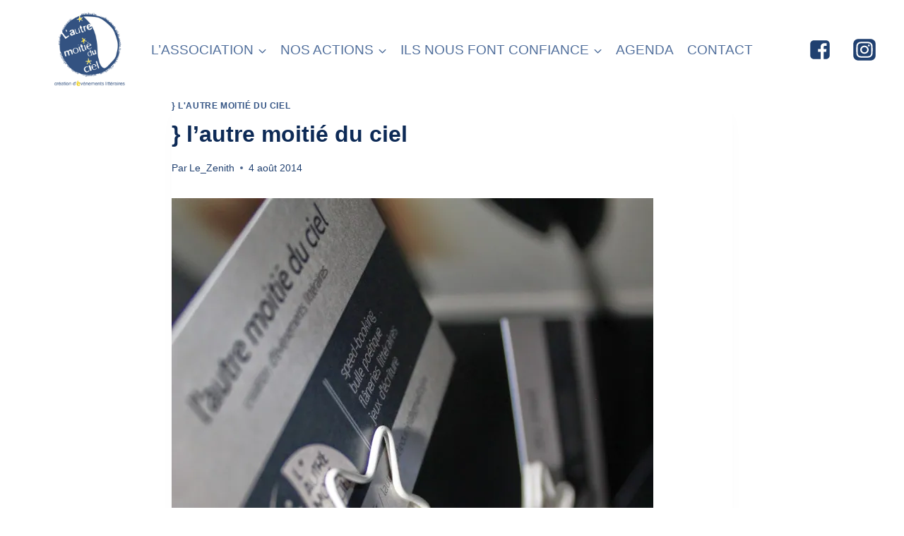

--- FILE ---
content_type: text/html; charset=UTF-8
request_url: http://lautremoitieduciel.fr/2014/08/lautre-moitie-du-ciel-2/
body_size: 32486
content:
<!doctype html>
<html lang="fr-FR" class="no-js" itemtype="https://schema.org/Blog" itemscope>
<head>
	<meta charset="UTF-8">
	<meta name="viewport" content="width=device-width, initial-scale=1, minimum-scale=1">
	<link rel="profile" href="http://gmpg.org/xfn/11">
	<meta name='robots' content='index, follow, max-image-preview:large, max-snippet:-1, max-video-preview:-1' />
	<style>img:is([sizes="auto" i], [sizes^="auto," i]) { contain-intrinsic-size: 3000px 1500px }</style>
	
	<!-- This site is optimized with the Yoast SEO plugin v18.2 - https://yoast.com/wordpress/plugins/seo/ -->
	<title>L&#039;Autre Moitié du Ciel -</title>
	<link rel="canonical" href="http://lautremoitieduciel.fr/2014/08/lautre-moitie-du-ciel-2/" />
	<meta property="og:locale" content="fr_FR" />
	<meta property="og:type" content="article" />
	<meta property="og:title" content="L&#039;Autre Moitié du Ciel -" />
	<meta property="og:url" content="http://lautremoitieduciel.fr/2014/08/lautre-moitie-du-ciel-2/" />
	<meta property="og:site_name" content="L&#039;Autre Moitié du Ciel" />
	<meta property="article:publisher" content="https://fr-fr.facebook.com/Lautremoitieduciel/" />
	<meta property="article:published_time" content="2014-08-04T18:19:01+00:00" />
	<meta property="article:modified_time" content="2014-09-20T15:38:07+00:00" />
	<meta property="og:image" content="http://lautremoitieduciel.fr/wp-content/uploads/2014/08/IMG_1361-682x1024.jpg" />
	<meta name="twitter:card" content="summary_large_image" />
	<meta name="twitter:label1" content="Écrit par" />
	<meta name="twitter:data1" content="Le_Zenith" />
	<script type="application/ld+json" class="yoast-schema-graph">{"@context":"https://schema.org","@graph":[{"@type":"Organization","@id":"http://lautremoitieduciel.fr/#organization","name":"L'Autre Moitié du Ciel","url":"http://lautremoitieduciel.fr/","sameAs":["https://fr-fr.facebook.com/Lautremoitieduciel/","https://www.instagram.com/lautremoitieduciel/"],"logo":{"@type":"ImageObject","@id":"http://lautremoitieduciel.fr/#logo","inLanguage":"fr-FR","url":"https://i0.wp.com/lautremoitieduciel.fr/wp-content/uploads/2021/08/logo_seul_bleu.jpg?fit=402%2C411","contentUrl":"https://i0.wp.com/lautremoitieduciel.fr/wp-content/uploads/2021/08/logo_seul_bleu.jpg?fit=402%2C411","width":402,"height":411,"caption":"L'Autre Moitié du Ciel"},"image":{"@id":"http://lautremoitieduciel.fr/#logo"}},{"@type":"WebSite","@id":"http://lautremoitieduciel.fr/#website","url":"http://lautremoitieduciel.fr/","name":"L&#039;Autre Moitié du Ciel","description":"Création d&#039;événements littéraires","publisher":{"@id":"http://lautremoitieduciel.fr/#organization"},"potentialAction":[{"@type":"SearchAction","target":{"@type":"EntryPoint","urlTemplate":"http://lautremoitieduciel.fr/?s={search_term_string}"},"query-input":"required name=search_term_string"}],"inLanguage":"fr-FR"},{"@type":"ImageObject","@id":"http://lautremoitieduciel.fr/2014/08/lautre-moitie-du-ciel-2/#primaryimage","inLanguage":"fr-FR","url":"https://i0.wp.com/lautremoitieduciel.fr/wp-content/uploads/2014/08/IMG_1361.jpg?fit=1066%2C1600","contentUrl":"https://i0.wp.com/lautremoitieduciel.fr/wp-content/uploads/2014/08/IMG_1361.jpg?fit=1066%2C1600","width":1066,"height":1600},{"@type":"WebPage","@id":"http://lautremoitieduciel.fr/2014/08/lautre-moitie-du-ciel-2/#webpage","url":"http://lautremoitieduciel.fr/2014/08/lautre-moitie-du-ciel-2/","name":"L&#039;Autre Moitié du Ciel -","isPartOf":{"@id":"http://lautremoitieduciel.fr/#website"},"primaryImageOfPage":{"@id":"http://lautremoitieduciel.fr/2014/08/lautre-moitie-du-ciel-2/#primaryimage"},"datePublished":"2014-08-04T18:19:01+00:00","dateModified":"2014-09-20T15:38:07+00:00","breadcrumb":{"@id":"http://lautremoitieduciel.fr/2014/08/lautre-moitie-du-ciel-2/#breadcrumb"},"inLanguage":"fr-FR","potentialAction":[{"@type":"ReadAction","target":["http://lautremoitieduciel.fr/2014/08/lautre-moitie-du-ciel-2/"]}]},{"@type":"BreadcrumbList","@id":"http://lautremoitieduciel.fr/2014/08/lautre-moitie-du-ciel-2/#breadcrumb","itemListElement":[{"@type":"ListItem","position":1,"name":"Accueil","item":"http://lautremoitieduciel.fr/"},{"@type":"ListItem","position":2,"name":"} l&rsquo;autre moitié du ciel"}]},{"@type":"Article","@id":"http://lautremoitieduciel.fr/2014/08/lautre-moitie-du-ciel-2/#article","isPartOf":{"@id":"http://lautremoitieduciel.fr/2014/08/lautre-moitie-du-ciel-2/#webpage"},"author":{"@id":"http://lautremoitieduciel.fr/#/schema/person/d30a474c654644c32b07824457343a90"},"headline":"} l&rsquo;autre moitié du ciel","datePublished":"2014-08-04T18:19:01+00:00","dateModified":"2014-09-20T15:38:07+00:00","mainEntityOfPage":{"@id":"http://lautremoitieduciel.fr/2014/08/lautre-moitie-du-ciel-2/#webpage"},"wordCount":4,"commentCount":0,"publisher":{"@id":"http://lautremoitieduciel.fr/#organization"},"image":{"@id":"http://lautremoitieduciel.fr/2014/08/lautre-moitie-du-ciel-2/#primaryimage"},"thumbnailUrl":"http://lautremoitieduciel.fr/wp-content/uploads/2014/08/IMG_1361-682x1024.jpg","keywords":["atelier d'écriture","chromatopoésie","concours d'écriture","concours littéraire","L'Autre moitié du ciel","littérature","mots en chemin","poésie"],"articleSection":["} L'autre moitié du ciel"],"inLanguage":"fr-FR","potentialAction":[{"@type":"CommentAction","name":"Comment","target":["http://lautremoitieduciel.fr/2014/08/lautre-moitie-du-ciel-2/#respond"]}]},{"@type":"Person","@id":"http://lautremoitieduciel.fr/#/schema/person/d30a474c654644c32b07824457343a90","name":"Le_Zenith","image":{"@type":"ImageObject","@id":"http://lautremoitieduciel.fr/#personlogo","inLanguage":"fr-FR","url":"https://secure.gravatar.com/avatar/68c6a8e1e65c0b49c16e534e5bb40a98?s=96&d=mm&r=g","contentUrl":"https://secure.gravatar.com/avatar/68c6a8e1e65c0b49c16e534e5bb40a98?s=96&d=mm&r=g","caption":"Le_Zenith"},"url":"http://lautremoitieduciel.fr/author/Le_Zenith/"}]}</script>
	<!-- / Yoast SEO plugin. -->


<link rel='dns-prefetch' href='//secure.gravatar.com' />
<link rel='dns-prefetch' href='//maxcdn.bootstrapcdn.com' />
<link rel='dns-prefetch' href='//v0.wordpress.com' />
<link rel='dns-prefetch' href='//i0.wp.com' />
<link rel="alternate" type="application/rss+xml" title="L&#039;Autre Moitié du Ciel &raquo; Flux" href="http://lautremoitieduciel.fr/feed/" />
<link rel="alternate" type="application/rss+xml" title="L&#039;Autre Moitié du Ciel &raquo; Flux des commentaires" href="http://lautremoitieduciel.fr/comments/feed/" />
			<script>document.documentElement.classList.remove( 'no-js' );</script>
			<link rel="alternate" type="application/rss+xml" title="L&#039;Autre Moitié du Ciel &raquo; } l&rsquo;autre moitié du ciel Flux des commentaires" href="http://lautremoitieduciel.fr/2014/08/lautre-moitie-du-ciel-2/feed/" />
<script>
window._wpemojiSettings = {"baseUrl":"https:\/\/s.w.org\/images\/core\/emoji\/15.0.3\/72x72\/","ext":".png","svgUrl":"https:\/\/s.w.org\/images\/core\/emoji\/15.0.3\/svg\/","svgExt":".svg","source":{"concatemoji":"http:\/\/lautremoitieduciel.fr\/wp-includes\/js\/wp-emoji-release.min.js?ver=6.7.4"}};
/*! This file is auto-generated */
!function(i,n){var o,s,e;function c(e){try{var t={supportTests:e,timestamp:(new Date).valueOf()};sessionStorage.setItem(o,JSON.stringify(t))}catch(e){}}function p(e,t,n){e.clearRect(0,0,e.canvas.width,e.canvas.height),e.fillText(t,0,0);var t=new Uint32Array(e.getImageData(0,0,e.canvas.width,e.canvas.height).data),r=(e.clearRect(0,0,e.canvas.width,e.canvas.height),e.fillText(n,0,0),new Uint32Array(e.getImageData(0,0,e.canvas.width,e.canvas.height).data));return t.every(function(e,t){return e===r[t]})}function u(e,t,n){switch(t){case"flag":return n(e,"\ud83c\udff3\ufe0f\u200d\u26a7\ufe0f","\ud83c\udff3\ufe0f\u200b\u26a7\ufe0f")?!1:!n(e,"\ud83c\uddfa\ud83c\uddf3","\ud83c\uddfa\u200b\ud83c\uddf3")&&!n(e,"\ud83c\udff4\udb40\udc67\udb40\udc62\udb40\udc65\udb40\udc6e\udb40\udc67\udb40\udc7f","\ud83c\udff4\u200b\udb40\udc67\u200b\udb40\udc62\u200b\udb40\udc65\u200b\udb40\udc6e\u200b\udb40\udc67\u200b\udb40\udc7f");case"emoji":return!n(e,"\ud83d\udc26\u200d\u2b1b","\ud83d\udc26\u200b\u2b1b")}return!1}function f(e,t,n){var r="undefined"!=typeof WorkerGlobalScope&&self instanceof WorkerGlobalScope?new OffscreenCanvas(300,150):i.createElement("canvas"),a=r.getContext("2d",{willReadFrequently:!0}),o=(a.textBaseline="top",a.font="600 32px Arial",{});return e.forEach(function(e){o[e]=t(a,e,n)}),o}function t(e){var t=i.createElement("script");t.src=e,t.defer=!0,i.head.appendChild(t)}"undefined"!=typeof Promise&&(o="wpEmojiSettingsSupports",s=["flag","emoji"],n.supports={everything:!0,everythingExceptFlag:!0},e=new Promise(function(e){i.addEventListener("DOMContentLoaded",e,{once:!0})}),new Promise(function(t){var n=function(){try{var e=JSON.parse(sessionStorage.getItem(o));if("object"==typeof e&&"number"==typeof e.timestamp&&(new Date).valueOf()<e.timestamp+604800&&"object"==typeof e.supportTests)return e.supportTests}catch(e){}return null}();if(!n){if("undefined"!=typeof Worker&&"undefined"!=typeof OffscreenCanvas&&"undefined"!=typeof URL&&URL.createObjectURL&&"undefined"!=typeof Blob)try{var e="postMessage("+f.toString()+"("+[JSON.stringify(s),u.toString(),p.toString()].join(",")+"));",r=new Blob([e],{type:"text/javascript"}),a=new Worker(URL.createObjectURL(r),{name:"wpTestEmojiSupports"});return void(a.onmessage=function(e){c(n=e.data),a.terminate(),t(n)})}catch(e){}c(n=f(s,u,p))}t(n)}).then(function(e){for(var t in e)n.supports[t]=e[t],n.supports.everything=n.supports.everything&&n.supports[t],"flag"!==t&&(n.supports.everythingExceptFlag=n.supports.everythingExceptFlag&&n.supports[t]);n.supports.everythingExceptFlag=n.supports.everythingExceptFlag&&!n.supports.flag,n.DOMReady=!1,n.readyCallback=function(){n.DOMReady=!0}}).then(function(){return e}).then(function(){var e;n.supports.everything||(n.readyCallback(),(e=n.source||{}).concatemoji?t(e.concatemoji):e.wpemoji&&e.twemoji&&(t(e.twemoji),t(e.wpemoji)))}))}((window,document),window._wpemojiSettings);
</script>
<link rel='stylesheet' id='sbi_styles-css' href='http://lautremoitieduciel.fr/wp-content/plugins/instagram-feed/css/sbi-styles.min.css?ver=6.0.4' media='all' />
<style id='wp-emoji-styles-inline-css'>

	img.wp-smiley, img.emoji {
		display: inline !important;
		border: none !important;
		box-shadow: none !important;
		height: 1em !important;
		width: 1em !important;
		margin: 0 0.07em !important;
		vertical-align: -0.1em !important;
		background: none !important;
		padding: 0 !important;
	}
</style>
<link rel='stylesheet' id='wp-block-library-css' href='http://lautremoitieduciel.fr/wp-includes/css/dist/block-library/style.min.css?ver=6.7.4' media='all' />
<style id='wp-block-library-inline-css'>
.has-text-align-justify{text-align:justify;}
</style>
<link rel='stylesheet' id='mediaelement-css' href='http://lautremoitieduciel.fr/wp-includes/js/mediaelement/mediaelementplayer-legacy.min.css?ver=4.2.17' media='all' />
<link rel='stylesheet' id='wp-mediaelement-css' href='http://lautremoitieduciel.fr/wp-includes/js/mediaelement/wp-mediaelement.min.css?ver=6.7.4' media='all' />
<style id='classic-theme-styles-inline-css'>
/*! This file is auto-generated */
.wp-block-button__link{color:#fff;background-color:#32373c;border-radius:9999px;box-shadow:none;text-decoration:none;padding:calc(.667em + 2px) calc(1.333em + 2px);font-size:1.125em}.wp-block-file__button{background:#32373c;color:#fff;text-decoration:none}
</style>
<style id='global-styles-inline-css'>
:root{--wp--preset--aspect-ratio--square: 1;--wp--preset--aspect-ratio--4-3: 4/3;--wp--preset--aspect-ratio--3-4: 3/4;--wp--preset--aspect-ratio--3-2: 3/2;--wp--preset--aspect-ratio--2-3: 2/3;--wp--preset--aspect-ratio--16-9: 16/9;--wp--preset--aspect-ratio--9-16: 9/16;--wp--preset--color--black: #000000;--wp--preset--color--cyan-bluish-gray: #abb8c3;--wp--preset--color--white: #ffffff;--wp--preset--color--pale-pink: #f78da7;--wp--preset--color--vivid-red: #cf2e2e;--wp--preset--color--luminous-vivid-orange: #ff6900;--wp--preset--color--luminous-vivid-amber: #fcb900;--wp--preset--color--light-green-cyan: #7bdcb5;--wp--preset--color--vivid-green-cyan: #00d084;--wp--preset--color--pale-cyan-blue: #8ed1fc;--wp--preset--color--vivid-cyan-blue: #0693e3;--wp--preset--color--vivid-purple: #9b51e0;--wp--preset--color--theme-palette-1: #345484;--wp--preset--color--theme-palette-2: #ebcc08;--wp--preset--color--theme-palette-3: #0d2a56;--wp--preset--color--theme-palette-4: #204070;--wp--preset--color--theme-palette-5: #516f9c;--wp--preset--color--theme-palette-6: #7e97bc;--wp--preset--color--theme-palette-7: #EDF2F7;--wp--preset--color--theme-palette-8: #F7FAFC;--wp--preset--color--theme-palette-9: #ffffff;--wp--preset--color--kb-palette-1: #888888;--wp--preset--gradient--vivid-cyan-blue-to-vivid-purple: linear-gradient(135deg,rgba(6,147,227,1) 0%,rgb(155,81,224) 100%);--wp--preset--gradient--light-green-cyan-to-vivid-green-cyan: linear-gradient(135deg,rgb(122,220,180) 0%,rgb(0,208,130) 100%);--wp--preset--gradient--luminous-vivid-amber-to-luminous-vivid-orange: linear-gradient(135deg,rgba(252,185,0,1) 0%,rgba(255,105,0,1) 100%);--wp--preset--gradient--luminous-vivid-orange-to-vivid-red: linear-gradient(135deg,rgba(255,105,0,1) 0%,rgb(207,46,46) 100%);--wp--preset--gradient--very-light-gray-to-cyan-bluish-gray: linear-gradient(135deg,rgb(238,238,238) 0%,rgb(169,184,195) 100%);--wp--preset--gradient--cool-to-warm-spectrum: linear-gradient(135deg,rgb(74,234,220) 0%,rgb(151,120,209) 20%,rgb(207,42,186) 40%,rgb(238,44,130) 60%,rgb(251,105,98) 80%,rgb(254,248,76) 100%);--wp--preset--gradient--blush-light-purple: linear-gradient(135deg,rgb(255,206,236) 0%,rgb(152,150,240) 100%);--wp--preset--gradient--blush-bordeaux: linear-gradient(135deg,rgb(254,205,165) 0%,rgb(254,45,45) 50%,rgb(107,0,62) 100%);--wp--preset--gradient--luminous-dusk: linear-gradient(135deg,rgb(255,203,112) 0%,rgb(199,81,192) 50%,rgb(65,88,208) 100%);--wp--preset--gradient--pale-ocean: linear-gradient(135deg,rgb(255,245,203) 0%,rgb(182,227,212) 50%,rgb(51,167,181) 100%);--wp--preset--gradient--electric-grass: linear-gradient(135deg,rgb(202,248,128) 0%,rgb(113,206,126) 100%);--wp--preset--gradient--midnight: linear-gradient(135deg,rgb(2,3,129) 0%,rgb(40,116,252) 100%);--wp--preset--font-size--small: 14px;--wp--preset--font-size--medium: 24px;--wp--preset--font-size--large: 32px;--wp--preset--font-size--x-large: 42px;--wp--preset--font-size--larger: 40px;--wp--preset--spacing--20: 0.44rem;--wp--preset--spacing--30: 0.67rem;--wp--preset--spacing--40: 1rem;--wp--preset--spacing--50: 1.5rem;--wp--preset--spacing--60: 2.25rem;--wp--preset--spacing--70: 3.38rem;--wp--preset--spacing--80: 5.06rem;--wp--preset--shadow--natural: 6px 6px 9px rgba(0, 0, 0, 0.2);--wp--preset--shadow--deep: 12px 12px 50px rgba(0, 0, 0, 0.4);--wp--preset--shadow--sharp: 6px 6px 0px rgba(0, 0, 0, 0.2);--wp--preset--shadow--outlined: 6px 6px 0px -3px rgba(255, 255, 255, 1), 6px 6px rgba(0, 0, 0, 1);--wp--preset--shadow--crisp: 6px 6px 0px rgba(0, 0, 0, 1);}:where(.is-layout-flex){gap: 0.5em;}:where(.is-layout-grid){gap: 0.5em;}body .is-layout-flex{display: flex;}.is-layout-flex{flex-wrap: wrap;align-items: center;}.is-layout-flex > :is(*, div){margin: 0;}body .is-layout-grid{display: grid;}.is-layout-grid > :is(*, div){margin: 0;}:where(.wp-block-columns.is-layout-flex){gap: 2em;}:where(.wp-block-columns.is-layout-grid){gap: 2em;}:where(.wp-block-post-template.is-layout-flex){gap: 1.25em;}:where(.wp-block-post-template.is-layout-grid){gap: 1.25em;}.has-black-color{color: var(--wp--preset--color--black) !important;}.has-cyan-bluish-gray-color{color: var(--wp--preset--color--cyan-bluish-gray) !important;}.has-white-color{color: var(--wp--preset--color--white) !important;}.has-pale-pink-color{color: var(--wp--preset--color--pale-pink) !important;}.has-vivid-red-color{color: var(--wp--preset--color--vivid-red) !important;}.has-luminous-vivid-orange-color{color: var(--wp--preset--color--luminous-vivid-orange) !important;}.has-luminous-vivid-amber-color{color: var(--wp--preset--color--luminous-vivid-amber) !important;}.has-light-green-cyan-color{color: var(--wp--preset--color--light-green-cyan) !important;}.has-vivid-green-cyan-color{color: var(--wp--preset--color--vivid-green-cyan) !important;}.has-pale-cyan-blue-color{color: var(--wp--preset--color--pale-cyan-blue) !important;}.has-vivid-cyan-blue-color{color: var(--wp--preset--color--vivid-cyan-blue) !important;}.has-vivid-purple-color{color: var(--wp--preset--color--vivid-purple) !important;}.has-black-background-color{background-color: var(--wp--preset--color--black) !important;}.has-cyan-bluish-gray-background-color{background-color: var(--wp--preset--color--cyan-bluish-gray) !important;}.has-white-background-color{background-color: var(--wp--preset--color--white) !important;}.has-pale-pink-background-color{background-color: var(--wp--preset--color--pale-pink) !important;}.has-vivid-red-background-color{background-color: var(--wp--preset--color--vivid-red) !important;}.has-luminous-vivid-orange-background-color{background-color: var(--wp--preset--color--luminous-vivid-orange) !important;}.has-luminous-vivid-amber-background-color{background-color: var(--wp--preset--color--luminous-vivid-amber) !important;}.has-light-green-cyan-background-color{background-color: var(--wp--preset--color--light-green-cyan) !important;}.has-vivid-green-cyan-background-color{background-color: var(--wp--preset--color--vivid-green-cyan) !important;}.has-pale-cyan-blue-background-color{background-color: var(--wp--preset--color--pale-cyan-blue) !important;}.has-vivid-cyan-blue-background-color{background-color: var(--wp--preset--color--vivid-cyan-blue) !important;}.has-vivid-purple-background-color{background-color: var(--wp--preset--color--vivid-purple) !important;}.has-black-border-color{border-color: var(--wp--preset--color--black) !important;}.has-cyan-bluish-gray-border-color{border-color: var(--wp--preset--color--cyan-bluish-gray) !important;}.has-white-border-color{border-color: var(--wp--preset--color--white) !important;}.has-pale-pink-border-color{border-color: var(--wp--preset--color--pale-pink) !important;}.has-vivid-red-border-color{border-color: var(--wp--preset--color--vivid-red) !important;}.has-luminous-vivid-orange-border-color{border-color: var(--wp--preset--color--luminous-vivid-orange) !important;}.has-luminous-vivid-amber-border-color{border-color: var(--wp--preset--color--luminous-vivid-amber) !important;}.has-light-green-cyan-border-color{border-color: var(--wp--preset--color--light-green-cyan) !important;}.has-vivid-green-cyan-border-color{border-color: var(--wp--preset--color--vivid-green-cyan) !important;}.has-pale-cyan-blue-border-color{border-color: var(--wp--preset--color--pale-cyan-blue) !important;}.has-vivid-cyan-blue-border-color{border-color: var(--wp--preset--color--vivid-cyan-blue) !important;}.has-vivid-purple-border-color{border-color: var(--wp--preset--color--vivid-purple) !important;}.has-vivid-cyan-blue-to-vivid-purple-gradient-background{background: var(--wp--preset--gradient--vivid-cyan-blue-to-vivid-purple) !important;}.has-light-green-cyan-to-vivid-green-cyan-gradient-background{background: var(--wp--preset--gradient--light-green-cyan-to-vivid-green-cyan) !important;}.has-luminous-vivid-amber-to-luminous-vivid-orange-gradient-background{background: var(--wp--preset--gradient--luminous-vivid-amber-to-luminous-vivid-orange) !important;}.has-luminous-vivid-orange-to-vivid-red-gradient-background{background: var(--wp--preset--gradient--luminous-vivid-orange-to-vivid-red) !important;}.has-very-light-gray-to-cyan-bluish-gray-gradient-background{background: var(--wp--preset--gradient--very-light-gray-to-cyan-bluish-gray) !important;}.has-cool-to-warm-spectrum-gradient-background{background: var(--wp--preset--gradient--cool-to-warm-spectrum) !important;}.has-blush-light-purple-gradient-background{background: var(--wp--preset--gradient--blush-light-purple) !important;}.has-blush-bordeaux-gradient-background{background: var(--wp--preset--gradient--blush-bordeaux) !important;}.has-luminous-dusk-gradient-background{background: var(--wp--preset--gradient--luminous-dusk) !important;}.has-pale-ocean-gradient-background{background: var(--wp--preset--gradient--pale-ocean) !important;}.has-electric-grass-gradient-background{background: var(--wp--preset--gradient--electric-grass) !important;}.has-midnight-gradient-background{background: var(--wp--preset--gradient--midnight) !important;}.has-small-font-size{font-size: var(--wp--preset--font-size--small) !important;}.has-medium-font-size{font-size: var(--wp--preset--font-size--medium) !important;}.has-large-font-size{font-size: var(--wp--preset--font-size--large) !important;}.has-x-large-font-size{font-size: var(--wp--preset--font-size--x-large) !important;}
:where(.wp-block-post-template.is-layout-flex){gap: 1.25em;}:where(.wp-block-post-template.is-layout-grid){gap: 1.25em;}
:where(.wp-block-columns.is-layout-flex){gap: 2em;}:where(.wp-block-columns.is-layout-grid){gap: 2em;}
:root :where(.wp-block-pullquote){font-size: 1.5em;line-height: 1.6;}
</style>
<link rel='stylesheet' id='hello-asso-css' href='http://lautremoitieduciel.fr/wp-content/plugins/helloasso/public/css/hello-asso-public.css?ver=1.1.5' media='all' />
<link rel='stylesheet' id='qi-addons-for-elementor-grid-style-css' href='http://lautremoitieduciel.fr/wp-content/plugins/qi-addons-for-elementor/assets/css/grid.min.css?ver=1.8.9' media='all' />
<link rel='stylesheet' id='qi-addons-for-elementor-helper-parts-style-css' href='http://lautremoitieduciel.fr/wp-content/plugins/qi-addons-for-elementor/assets/css/helper-parts.min.css?ver=1.8.9' media='all' />
<link rel='stylesheet' id='qi-addons-for-elementor-style-css' href='http://lautremoitieduciel.fr/wp-content/plugins/qi-addons-for-elementor/assets/css/main.min.css?ver=1.8.9' media='all' />
<link rel='stylesheet' id='kadence-global-css' href='http://lautremoitieduciel.fr/wp-content/themes/kadence/assets/css/global.min.css?ver=1.1.6' media='all' />
<style id='kadence-global-inline-css'>
/* Kadence Base CSS */
:root{--global-palette1:#345484;--global-palette2:#ebcc08;--global-palette3:#0d2a56;--global-palette4:#204070;--global-palette5:#516f9c;--global-palette6:#7e97bc;--global-palette7:#EDF2F7;--global-palette8:#F7FAFC;--global-palette9:#ffffff;--global-palette9rgb:255, 255, 255;--global-palette-highlight:var(--global-palette1);--global-palette-highlight-alt:var(--global-palette2);--global-palette-highlight-alt2:var(--global-palette9);--global-palette-btn-bg:var(--global-palette1);--global-palette-btn-bg-hover:var(--global-palette2);--global-palette-btn:var(--global-palette9);--global-palette-btn-hover:var(--global-palette9);--global-body-font-family:-apple-system,BlinkMacSystemFont,"Segoe UI",Roboto,Oxygen-Sans,Ubuntu,Cantarell,"Helvetica Neue",sans-serif, "Apple Color Emoji", "Segoe UI Emoji", "Segoe UI Symbol";--global-heading-font-family:inherit;--global-primary-nav-font-family:inherit;--global-fallback-font:sans-serif;--global-content-width:1290px;}:root body.kadence-elementor-colors{--e-global-color-kadence1:var(--global-palette1);--e-global-color-kadence2:var(--global-palette2);--e-global-color-kadence3:var(--global-palette3);--e-global-color-kadence4:var(--global-palette4);--e-global-color-kadence5:var(--global-palette5);--e-global-color-kadence6:var(--global-palette6);--e-global-color-kadence7:var(--global-palette7);--e-global-color-kadence8:var(--global-palette8);--e-global-color-kadence9:var(--global-palette9);}:root .has-theme-palette-1-background-color{background-color:var(--global-palette1);}:root .has-theme-palette-1-color{color:var(--global-palette1);}:root .has-theme-palette-2-background-color{background-color:var(--global-palette2);}:root .has-theme-palette-2-color{color:var(--global-palette2);}:root .has-theme-palette-3-background-color{background-color:var(--global-palette3);}:root .has-theme-palette-3-color{color:var(--global-palette3);}:root .has-theme-palette-4-background-color{background-color:var(--global-palette4);}:root .has-theme-palette-4-color{color:var(--global-palette4);}:root .has-theme-palette-5-background-color{background-color:var(--global-palette5);}:root .has-theme-palette-5-color{color:var(--global-palette5);}:root .has-theme-palette-6-background-color{background-color:var(--global-palette6);}:root .has-theme-palette-6-color{color:var(--global-palette6);}:root .has-theme-palette-7-background-color{background-color:var(--global-palette7);}:root .has-theme-palette-7-color{color:var(--global-palette7);}:root .has-theme-palette-8-background-color{background-color:var(--global-palette8);}:root .has-theme-palette-8-color{color:var(--global-palette8);}:root .has-theme-palette-9-background-color{background-color:var(--global-palette9);}:root .has-theme-palette-9-color{color:var(--global-palette9);}:root .has-theme-palette1-background-color{background-color:var(--global-palette1);}:root .has-theme-palette1-color{color:var(--global-palette1);}:root .has-theme-palette2-background-color{background-color:var(--global-palette2);}:root .has-theme-palette2-color{color:var(--global-palette2);}:root .has-theme-palette3-background-color{background-color:var(--global-palette3);}:root .has-theme-palette3-color{color:var(--global-palette3);}:root .has-theme-palette4-background-color{background-color:var(--global-palette4);}:root .has-theme-palette4-color{color:var(--global-palette4);}:root .has-theme-palette5-background-color{background-color:var(--global-palette5);}:root .has-theme-palette5-color{color:var(--global-palette5);}:root .has-theme-palette6-background-color{background-color:var(--global-palette6);}:root .has-theme-palette6-color{color:var(--global-palette6);}:root .has-theme-palette7-background-color{background-color:var(--global-palette7);}:root .has-theme-palette7-color{color:var(--global-palette7);}:root .has-theme-palette8-background-color{background-color:var(--global-palette8);}:root .has-theme-palette8-color{color:var(--global-palette8);}:root .has-theme-palette9-background-color{background-color:var(--global-palette9);}:root .has-theme-palette9-color{color:var(--global-palette9);}body{background:var(--global-palette9);}body, input, select, optgroup, textarea{font-style:normal;font-weight:400;font-size:17px;line-height:1.6;font-family:var(--global-body-font-family);color:var(--global-palette4);}.content-bg, body.content-style-unboxed .site{background:var(--global-palette9);}h1,h2,h3,h4,h5,h6{font-family:var(--global-heading-font-family);}h1{font-style:normal;font-weight:700;font-size:32px;line-height:1.5;color:var(--global-palette3);}h2{font-style:normal;font-weight:400;font-size:28px;line-height:1.5;color:var(--global-palette3);}h3{font-style:normal;font-weight:400;font-size:24px;line-height:1.5;color:var(--global-palette3);}h4{font-weight:700;font-size:22px;line-height:1.5;color:var(--global-palette4);}h5{font-weight:700;font-size:20px;line-height:1.5;color:var(--global-palette4);}h6{font-weight:700;font-size:18px;line-height:1.5;color:var(--global-palette5);}.site-container, .site-header-row-layout-contained, .site-footer-row-layout-contained, .entry-hero-layout-contained, .comments-area, .alignfull > .wp-block-cover__inner-container, .alignwide > .wp-block-cover__inner-container{max-width:1290px;}.content-width-narrow .content-container.site-container, .content-width-narrow .hero-container.site-container{max-width:842px;}@media all and (min-width: 1520px){.site .content-container  .alignwide{margin-left:-115px;margin-right:-115px;width:unset;max-width:unset;}}@media all and (min-width: 1102px){.content-width-narrow .site .content-container .alignwide{margin-left:-130px;margin-right:-130px;width:unset;max-width:unset;}}.content-style-boxed .site .entry-content .alignwide{margin-left:-0rem;margin-right:-0rem;}@media all and (max-width: 1024px){.content-style-boxed .site .entry-content .alignwide{margin-left:-2rem;margin-right:-2rem;}}@media all and (max-width: 767px){.content-style-boxed .site .entry-content .alignwide{margin-left:-1.5rem;margin-right:-1.5rem;}}.content-area{margin-top:0rem;margin-bottom:0rem;}@media all and (max-width: 1024px){.content-area{margin-top:3rem;margin-bottom:3rem;}}@media all and (max-width: 767px){.content-area{margin-top:2rem;margin-bottom:2rem;}}.entry-content-wrap{padding:0rem;}@media all and (max-width: 1024px){.entry-content-wrap{padding:2rem;}}@media all and (max-width: 767px){.entry-content-wrap{padding:1.5rem;}}.loop-entry .entry-content-wrap{padding:0.07rem;}@media all and (max-width: 1024px){.loop-entry .entry-content-wrap{padding:2rem;}}@media all and (max-width: 767px){.loop-entry .entry-content-wrap{padding:1.5rem;}}.primary-sidebar.widget-area .widget{margin-bottom:1.5em;color:var(--global-palette4);}.primary-sidebar.widget-area .widget-title{font-weight:700;font-size:20px;line-height:1.5;color:var(--global-palette3);}@media all and (min-width: 1025px){.transparent-header .entry-hero .entry-hero-container-inner{padding-top:108px;}}@media all and (max-width: 1024px){.mobile-transparent-header .entry-hero .entry-hero-container-inner{padding-top:108px;}}@media all and (max-width: 767px){.mobile-transparent-header .entry-hero .entry-hero-container-inner{padding-top:108px;}}.site .entry-hero-container-inner{background:var(--global-palette9);}#colophon{background:var(--global-palette7);}.site-middle-footer-inner-wrap{padding-top:30px;padding-bottom:30px;grid-column-gap:30px;grid-row-gap:30px;}.site-middle-footer-inner-wrap .widget{margin-bottom:30px;}.site-middle-footer-inner-wrap .site-footer-section:not(:last-child):after{right:calc(-30px / 2);}.site-top-footer-inner-wrap{padding-top:30px;padding-bottom:30px;grid-column-gap:30px;grid-row-gap:30px;}.site-top-footer-inner-wrap .widget{margin-bottom:30px;}.site-top-footer-inner-wrap .site-footer-section:not(:last-child):after{right:calc(-30px / 2);}.site-bottom-footer-inner-wrap{padding-top:30px;padding-bottom:30px;grid-column-gap:30px;}.site-bottom-footer-inner-wrap .widget{margin-bottom:30px;}.site-bottom-footer-inner-wrap .site-footer-section:not(:last-child):after{right:calc(-30px / 2);}.footer-social-inner-wrap{font-size:2.27em;margin-top:-0.25em;margin-left:calc(-0.25em / 2);margin-right:calc(-0.25em / 2);}.site-footer .site-footer-wrap .site-footer-section .footer-social-wrap .social-button{margin-top:0.25em;margin-left:calc(0.25em / 2);margin-right:calc(0.25em / 2);color:var(--global-palette1);border:2px none transparent;border-radius:3px;}#kt-scroll-up{border-radius:0px 0px 0px 0px;bottom:30px;font-size:1.2em;padding:0.4em 0.4em 0.4em 0.4em;}#kt-scroll-up.scroll-up-side-right{right:30px;}#kt-scroll-up.scroll-up-side-left{left:30px;}#colophon .footer-navigation .footer-menu-container > ul > li > a{padding-left:calc(1.2em / 2);padding-right:calc(1.2em / 2);color:var(--global-palette5);}#colophon .footer-navigation .footer-menu-container > ul li a:hover{color:var(--global-palette-highlight);}#colophon .footer-navigation .footer-menu-container > ul li.current-menu-item > a{color:var(--global-palette3);}.entry-hero.page-hero-section .entry-header{min-height:103px;}.entry-hero.post-hero-section .entry-header{min-height:200px;}
/* Kadence Header CSS */
.site-branding a.brand img{max-width:120px;}.site-branding a.brand img.svg-logo-image{width:120px;}.site-branding{padding:17px 17px 17px 17px;}#masthead, #masthead .kadence-sticky-header.item-is-fixed:not(.item-at-start):not(.site-header-row-container), #masthead .kadence-sticky-header.item-is-fixed:not(.item-at-start) > .site-header-row-container-inner{background:#ffffff;}.site-main-header-inner-wrap{min-height:108px;}.site-top-header-inner-wrap{min-height:0px;}.site-bottom-header-inner-wrap{min-height:0px;}.header-navigation[class*="header-navigation-style-underline"] .header-menu-container.primary-menu-container>ul>li>a:after{width:calc( 100% - 1em);}.main-navigation .primary-menu-container > ul > li.menu-item > a{padding-left:calc(1em / 2);padding-right:calc(1em / 2);padding-top:em;padding-bottom:em;color:var(--global-palette5);background:var(--global-palette9);}.main-navigation .primary-menu-container > ul li.menu-item > a{font-style:normal;font-weight:400;font-size:19px;text-transform:none;}.main-navigation .primary-menu-container > ul > li.menu-item > a:hover{color:var(--global-palette-highlight);}.main-navigation .primary-menu-container > ul > li.menu-item.current-menu-item > a{color:var(--global-palette3);}.header-navigation[class*="header-navigation-style-underline"] .header-menu-container.secondary-menu-container>ul>li>a:after{width:calc( 100% - 1.2em);}.secondary-navigation .secondary-menu-container > ul > li.menu-item > a{padding-left:calc(1.2em / 2);padding-right:calc(1.2em / 2);padding-top:0.6em;padding-bottom:0.6em;color:var(--global-palette5);}.secondary-navigation .secondary-menu-container > ul > li.menu-item > a:hover{color:var(--global-palette-highlight);}.secondary-navigation .secondary-menu-container > ul > li.menu-item.current-menu-item > a{color:var(--global-palette3);}.header-navigation .header-menu-container ul ul.sub-menu, .header-navigation .header-menu-container ul ul.submenu{background:var(--global-palette3);}.header-navigation .header-menu-container ul ul li.menu-item, .header-menu-container ul.menu > li.kadence-menu-mega-enabled > ul > li.menu-item > a{border-bottom:1px solid rgba(255,255,255,0.1);}.header-navigation .header-menu-container ul ul li.menu-item > a{width:250px;padding-top:1em;padding-bottom:1em;color:var(--global-palette8);font-style:normal;font-size:18px;}.header-navigation .header-menu-container ul ul li.menu-item > a:hover{color:var(--global-palette9);background:var(--global-palette4);}.header-navigation .header-menu-container ul ul li.menu-item.current-menu-item > a{color:var(--global-palette9);background:var(--global-palette4);}.mobile-toggle-open-container .menu-toggle-open{color:var(--global-palette5);padding:0.4em 0.6em 0.4em 0.6em;font-size:14px;}.mobile-toggle-open-container .menu-toggle-open.menu-toggle-style-bordered{border:1px solid currentColor;}.mobile-toggle-open-container .menu-toggle-open .menu-toggle-icon{font-size:20px;}.mobile-toggle-open-container .menu-toggle-open:hover, .mobile-toggle-open-container .menu-toggle-open:focus{color:var(--global-palette-highlight);}.mobile-navigation ul li{font-size:14px;}.mobile-navigation ul li a{padding-top:1em;padding-bottom:1em;}.mobile-navigation ul li > a, .mobile-navigation ul li.menu-item-has-children > .drawer-nav-drop-wrap{background:var(--global-palette3);color:var(--global-palette9);}.mobile-navigation ul li > a:hover, .mobile-navigation ul li.menu-item-has-children > .drawer-nav-drop-wrap:hover{color:var(--global-palette9);}.mobile-navigation ul li.current-menu-item > a, .mobile-navigation ul li.current-menu-item.menu-item-has-children > .drawer-nav-drop-wrap{color:var(--global-palette9);}.mobile-navigation ul li.menu-item-has-children .drawer-nav-drop-wrap, .mobile-navigation ul li:not(.menu-item-has-children) a{border-bottom:1px solid rgba(255,255,255,0.1);}.mobile-navigation:not(.drawer-navigation-parent-toggle-true) ul li.menu-item-has-children .drawer-nav-drop-wrap button{border-left:1px solid rgba(255,255,255,0.1);}#mobile-drawer .drawer-header .drawer-toggle{padding:0.6em 0.15em 0.6em 0.15em;font-size:24px;}#main-header .header-button{border:2px none transparent;}.header-social-inner-wrap{font-size:1.87em;margin-top:-0em;margin-left:calc(-0em / 2);margin-right:calc(-0em / 2);}.header-social-wrap .header-social-inner-wrap .social-button{margin-top:0em;margin-left:calc(0em / 2);margin-right:calc(0em / 2);border:2px none transparent;border-radius:3px;}.header-mobile-social-inner-wrap{font-size:1.09em;margin-top:-0.33em;margin-left:calc(-0.33em / 2);margin-right:calc(-0.33em / 2);}.header-mobile-social-wrap .header-mobile-social-inner-wrap .social-button{margin-top:0.33em;margin-left:calc(0.33em / 2);margin-right:calc(0.33em / 2);border:2px none transparent;border-radius:3px;}.search-toggle-open-container .search-toggle-open{color:var(--global-palette5);}.search-toggle-open-container .search-toggle-open.search-toggle-style-bordered{border:1px solid currentColor;}.search-toggle-open-container .search-toggle-open .search-toggle-icon{font-size:1em;}.search-toggle-open-container .search-toggle-open:hover, .search-toggle-open-container .search-toggle-open:focus{color:var(--global-palette-highlight);}#search-drawer .drawer-inner{background:rgba(9, 12, 16, 0.97);}.mobile-header-button-wrap .mobile-header-button-inner-wrap .mobile-header-button{border:2px none transparent;}
</style>
<link rel='stylesheet' id='kadence-header-css' href='http://lautremoitieduciel.fr/wp-content/themes/kadence/assets/css/header.min.css?ver=1.1.6' media='all' />
<link rel='stylesheet' id='kadence-content-css' href='http://lautremoitieduciel.fr/wp-content/themes/kadence/assets/css/content.min.css?ver=1.1.6' media='all' />
<link rel='stylesheet' id='kadence-comments-css' href='http://lautremoitieduciel.fr/wp-content/themes/kadence/assets/css/comments.min.css?ver=1.1.6' media='all' />
<link rel='stylesheet' id='kadence-related-posts-css' href='http://lautremoitieduciel.fr/wp-content/themes/kadence/assets/css/related-posts.min.css?ver=1.1.6' media='all' />
<link rel='stylesheet' id='kadence-slide-css' href='http://lautremoitieduciel.fr/wp-content/themes/kadence/assets/css/slider.min.css?ver=1.1.6' media='all' />
<link rel='stylesheet' id='kadence-footer-css' href='http://lautremoitieduciel.fr/wp-content/themes/kadence/assets/css/footer.min.css?ver=1.1.6' media='all' />
<link rel='stylesheet' id='cff-css' href='http://lautremoitieduciel.fr/wp-content/plugins/custom-facebook-feed/assets/css/cff-style.css?ver=4.1.2' media='all' />
<link rel='stylesheet' id='sb-font-awesome-css' href='https://maxcdn.bootstrapcdn.com/font-awesome/4.7.0/css/font-awesome.min.css?ver=6.7.4' media='all' />
<link rel='stylesheet' id='swiper-css' href='http://lautremoitieduciel.fr/wp-content/plugins/qi-addons-for-elementor/assets/plugins/swiper/8.4.5/swiper.min.css?ver=8.4.5' media='all' />
<link rel='stylesheet' id='social-logos-css' href='http://lautremoitieduciel.fr/wp-content/plugins/jetpack/_inc/social-logos/social-logos.min.css?ver=10.7.2' media='all' />
<link rel='stylesheet' id='jetpack_css-css' href='http://lautremoitieduciel.fr/wp-content/plugins/jetpack/css/jetpack.css?ver=10.7.2' media='all' />
<style id="kadence_blocks_palette_css">:root .has-kb-palette-1-color{color:#888888}:root .has-kb-palette-1-background-color{background-color:#888888}</style><script src="http://lautremoitieduciel.fr/wp-includes/js/jquery/jquery.min.js?ver=3.7.1" id="jquery-core-js"></script>
<script src="http://lautremoitieduciel.fr/wp-includes/js/jquery/jquery-migrate.min.js?ver=3.4.1" id="jquery-migrate-js"></script>
<script src="http://lautremoitieduciel.fr/wp-content/plugins/helloasso/public/js/hello-asso-public.js?ver=1.1.5" id="hello-asso-js"></script>
<link rel="https://api.w.org/" href="http://lautremoitieduciel.fr/wp-json/" /><link rel="alternate" title="JSON" type="application/json" href="http://lautremoitieduciel.fr/wp-json/wp/v2/posts/112" /><link rel="EditURI" type="application/rsd+xml" title="RSD" href="http://lautremoitieduciel.fr/xmlrpc.php?rsd" />
<meta name="generator" content="WordPress 6.7.4" />
<link rel='shortlink' href='https://wp.me/p5046z-1O' />
<link rel="alternate" title="oEmbed (JSON)" type="application/json+oembed" href="http://lautremoitieduciel.fr/wp-json/oembed/1.0/embed?url=http%3A%2F%2Flautremoitieduciel.fr%2F2014%2F08%2Flautre-moitie-du-ciel-2%2F" />
<link rel="alternate" title="oEmbed (XML)" type="text/xml+oembed" href="http://lautremoitieduciel.fr/wp-json/oembed/1.0/embed?url=http%3A%2F%2Flautremoitieduciel.fr%2F2014%2F08%2Flautre-moitie-du-ciel-2%2F&#038;format=xml" />
<style type='text/css'>img#wpstats{display:none}</style>
	<link rel="pingback" href="http://lautremoitieduciel.fr/xmlrpc.php"><meta name="generator" content="Elementor 3.22.3; features: e_optimized_assets_loading, e_optimized_css_loading, e_font_icon_svg, additional_custom_breakpoints, e_optimized_control_loading, e_lazyload; settings: css_print_method-external, google_font-enabled, font_display-swap">
			<style>
				.e-con.e-parent:nth-of-type(n+4):not(.e-lazyloaded):not(.e-no-lazyload),
				.e-con.e-parent:nth-of-type(n+4):not(.e-lazyloaded):not(.e-no-lazyload) * {
					background-image: none !important;
				}
				@media screen and (max-height: 1024px) {
					.e-con.e-parent:nth-of-type(n+3):not(.e-lazyloaded):not(.e-no-lazyload),
					.e-con.e-parent:nth-of-type(n+3):not(.e-lazyloaded):not(.e-no-lazyload) * {
						background-image: none !important;
					}
				}
				@media screen and (max-height: 640px) {
					.e-con.e-parent:nth-of-type(n+2):not(.e-lazyloaded):not(.e-no-lazyload),
					.e-con.e-parent:nth-of-type(n+2):not(.e-lazyloaded):not(.e-no-lazyload) * {
						background-image: none !important;
					}
				}
			</style>
			<link rel="icon" href="https://i0.wp.com/lautremoitieduciel.fr/wp-content/uploads/2021/08/logo_seul_bleu.jpg?fit=32%2C32" sizes="32x32" />
<link rel="icon" href="https://i0.wp.com/lautremoitieduciel.fr/wp-content/uploads/2021/08/logo_seul_bleu.jpg?fit=188%2C192" sizes="192x192" />
<link rel="apple-touch-icon" href="https://i0.wp.com/lautremoitieduciel.fr/wp-content/uploads/2021/08/logo_seul_bleu.jpg?fit=176%2C180" />
<meta name="msapplication-TileImage" content="https://i0.wp.com/lautremoitieduciel.fr/wp-content/uploads/2021/08/logo_seul_bleu.jpg?fit=264%2C270" />
</head>

<body class="post-template-default single single-post postid-112 single-format-standard wp-custom-logo wp-embed-responsive qodef-qi--no-touch qi-addons-for-elementor-1.8.9 footer-on-bottom animate-body-popup hide-focus-outline link-style-standard content-title-style-normal content-width-narrow content-style-boxed content-vertical-padding-show non-transparent-header mobile-non-transparent-header kadence-elementor-colors elementor-default elementor-kit-3920">
<div id="wrapper" class="site">
			<a class="skip-link screen-reader-text" href="#primary">Skip to content</a>
		<header id="masthead" class="site-header" role="banner" itemtype="https://schema.org/WPHeader" itemscope>
	<div id="main-header" class="site-header-wrap">
		<div class="site-header-inner-wrap">
			<div class="site-header-upper-wrap">
				<div class="site-header-upper-inner-wrap">
					<div class="site-main-header-wrap site-header-row-container site-header-focus-item site-header-row-layout-fullwidth" data-section="kadence_customizer_header_main">
	<div class="site-header-row-container-inner">
				<div class="site-container">
			<div class="site-main-header-inner-wrap site-header-row site-header-row-has-sides site-header-row-center-column">
									<div class="site-header-main-section-left site-header-section site-header-section-left">
													<div class="site-header-main-section-left-center site-header-section site-header-section-left-center">
								<div class="site-header-item site-header-focus-item" data-section="title_tagline">
	<div class="site-branding branding-layout-standard site-brand-logo-only"><a class="brand has-logo-image" href="http://lautremoitieduciel.fr/" rel="home" aria-label="L&#039;Autre Moitié du Ciel"><img width="696" height="621" src="https://i0.wp.com/lautremoitieduciel.fr/wp-content/uploads/2021/09/sans-fond.png?fit=696%2C621" class="custom-logo" alt="Logo l&#039;autre moitié du ciel" decoding="async" srcset="https://i0.wp.com/lautremoitieduciel.fr/wp-content/uploads/2021/09/sans-fond.png?w=696 696w, https://i0.wp.com/lautremoitieduciel.fr/wp-content/uploads/2021/09/sans-fond.png?resize=300%2C268 300w, https://i0.wp.com/lautremoitieduciel.fr/wp-content/uploads/2021/09/sans-fond.png?resize=180%2C161 180w" sizes="(max-width: 696px) 100vw, 696px" data-attachment-id="3204" data-permalink="http://lautremoitieduciel.fr/sans-fond/" data-orig-file="https://i0.wp.com/lautremoitieduciel.fr/wp-content/uploads/2021/09/sans-fond.png?fit=696%2C621" data-orig-size="696,621" data-comments-opened="1" data-image-meta="{&quot;aperture&quot;:&quot;0&quot;,&quot;credit&quot;:&quot;&quot;,&quot;camera&quot;:&quot;&quot;,&quot;caption&quot;:&quot;&quot;,&quot;created_timestamp&quot;:&quot;0&quot;,&quot;copyright&quot;:&quot;&quot;,&quot;focal_length&quot;:&quot;0&quot;,&quot;iso&quot;:&quot;0&quot;,&quot;shutter_speed&quot;:&quot;0&quot;,&quot;title&quot;:&quot;&quot;,&quot;orientation&quot;:&quot;0&quot;}" data-image-title="Logo l&amp;rsquo;autre moitié du ciel" data-image-description="" data-image-caption="" data-medium-file="https://i0.wp.com/lautremoitieduciel.fr/wp-content/uploads/2021/09/sans-fond.png?fit=300%2C268" data-large-file="https://i0.wp.com/lautremoitieduciel.fr/wp-content/uploads/2021/09/sans-fond.png?fit=696%2C621" /></a></div></div><!-- data-section="title_tagline" -->
							</div>
												</div>
													<div class="site-header-main-section-center site-header-section site-header-section-center">
						<div class="site-header-item site-header-focus-item site-header-item-main-navigation header-navigation-layout-stretch-true header-navigation-layout-fill-stretch-false" data-section="kadence_customizer_primary_navigation">
		<nav id="site-navigation" class="main-navigation header-navigation nav--toggle-sub header-navigation-style-standard header-navigation-dropdown-animation-fade" role="navigation" aria-label="Primary Navigation">
				<div class="primary-menu-container header-menu-container">
			<ul id="primary-menu" class="menu"><li id="menu-item-2812" class="menu-item menu-item-type-custom menu-item-object-custom menu-item-has-children menu-item-2812"><a href="http://lautremoitieduciel.fr/association-lautre-moitie-du-ciel/"><span class="nav-drop-title-wrap">L&rsquo;ASSOCIATION<span class="dropdown-nav-toggle" aria-label="Expand child menu"><span class="kadence-svg-iconset svg-baseline"><svg aria-hidden="true" class="kadence-svg-icon kadence-arrow-down-svg" fill="currentColor" version="1.1" xmlns="http://www.w3.org/2000/svg" width="24" height="24" viewBox="0 0 24 24"><title>Expand</title><path d="M5.293 9.707l6 6c0.391 0.391 1.024 0.391 1.414 0l6-6c0.391-0.391 0.391-1.024 0-1.414s-1.024-0.391-1.414 0l-5.293 5.293-5.293-5.293c-0.391-0.391-1.024-0.391-1.414 0s-0.391 1.024 0 1.414z"></path>
				</svg></span></span></span></a>
<ul class="sub-menu">
	<li id="menu-item-2813" class="menu-item menu-item-type-post_type menu-item-object-page menu-item-2813"><a href="http://lautremoitieduciel.fr/association-lautre-moitie-du-ciel/">L’Autre Moitié du Ciel</a></li>
	<li id="menu-item-4186" class="menu-item menu-item-type-post_type menu-item-object-page menu-item-4186"><a href="http://lautremoitieduciel.fr/les-epistolettres/">Les Épistolettres</a></li>
	<li id="menu-item-3399" class="menu-item menu-item-type-post_type menu-item-object-page menu-item-3399"><a href="http://lautremoitieduciel.fr/la-presse-en-parle/">La presse en parle</a></li>
	<li id="menu-item-2872" class="menu-item menu-item-type-post_type menu-item-object-page menu-item-2872"><a href="http://lautremoitieduciel.fr/adherer/">Adhérer</a></li>
</ul>
</li>
<li id="menu-item-4058" class="menu-item menu-item-type-post_type menu-item-object-page menu-item-has-children menu-item-4058"><a href="http://lautremoitieduciel.fr/nos-actions/"><span class="nav-drop-title-wrap">NOS ACTIONS<span class="dropdown-nav-toggle" aria-label="Expand child menu"><span class="kadence-svg-iconset svg-baseline"><svg aria-hidden="true" class="kadence-svg-icon kadence-arrow-down-svg" fill="currentColor" version="1.1" xmlns="http://www.w3.org/2000/svg" width="24" height="24" viewBox="0 0 24 24"><title>Expand</title><path d="M5.293 9.707l6 6c0.391 0.391 1.024 0.391 1.414 0l6-6c0.391-0.391 0.391-1.024 0-1.414s-1.024-0.391-1.414 0l-5.293 5.293-5.293-5.293c-0.391-0.391-1.024-0.391-1.414 0s-0.391 1.024 0 1.414z"></path>
				</svg></span></span></span></a>
<ul class="sub-menu">
	<li id="menu-item-3959" class="menu-item menu-item-type-post_type menu-item-object-page menu-item-3959"><a href="http://lautremoitieduciel.fr/nos-actions/osmo-un-voyage-autour-des-mots-melant-odeur-et-son/">OSMO</a></li>
	<li id="menu-item-2821" class="menu-item menu-item-type-post_type menu-item-object-page menu-item-2821"><a href="http://lautremoitieduciel.fr/nos-actions/ateliers-decriture-creative/">Ateliers d&rsquo;écriture</a></li>
	<li id="menu-item-4158" class="menu-item menu-item-type-post_type menu-item-object-page menu-item-4158"><a href="http://lautremoitieduciel.fr/reves-party/">Rêves Party</a></li>
	<li id="menu-item-2985" class="menu-item menu-item-type-post_type menu-item-object-page menu-item-2985"><a href="http://lautremoitieduciel.fr/nos-actions/docteur-poetik/">Dr Poétik</a></li>
	<li id="menu-item-4127" class="menu-item menu-item-type-post_type menu-item-object-page menu-item-4127"><a href="http://lautremoitieduciel.fr/nos-actions/dr-philo/">Dr Philo</a></li>
	<li id="menu-item-4479" class="menu-item menu-item-type-post_type menu-item-object-page menu-item-4479"><a href="http://lautremoitieduciel.fr/nos-actions/le-petit-marche-poetique/">Le petit marché poétique</a></li>
	<li id="menu-item-2817" class="menu-item menu-item-type-post_type menu-item-object-page menu-item-2817"><a href="http://lautremoitieduciel.fr/nos-actions/bar-a-mots/">Bar à Mots</a></li>
	<li id="menu-item-2818" class="menu-item menu-item-type-post_type menu-item-object-page menu-item-2818"><a href="http://lautremoitieduciel.fr/larbre-a-couleurs-de-minibulle/">Impromptus poétiques</a></li>
	<li id="menu-item-3000" class="menu-item menu-item-type-post_type menu-item-object-page menu-item-3000"><a href="http://lautremoitieduciel.fr/autres-actions/">Actions d&rsquo;hier</a></li>
</ul>
</li>
<li id="menu-item-2814" class="menu-item menu-item-type-post_type menu-item-object-page menu-item-has-children menu-item-2814"><a href="http://lautremoitieduciel.fr/ils-nous-font-confiance/"><span class="nav-drop-title-wrap">ILS NOUS FONT CONFIANCE<span class="dropdown-nav-toggle" aria-label="Expand child menu"><span class="kadence-svg-iconset svg-baseline"><svg aria-hidden="true" class="kadence-svg-icon kadence-arrow-down-svg" fill="currentColor" version="1.1" xmlns="http://www.w3.org/2000/svg" width="24" height="24" viewBox="0 0 24 24"><title>Expand</title><path d="M5.293 9.707l6 6c0.391 0.391 1.024 0.391 1.414 0l6-6c0.391-0.391 0.391-1.024 0-1.414s-1.024-0.391-1.414 0l-5.293 5.293-5.293-5.293c-0.391-0.391-1.024-0.391-1.414 0s-0.391 1.024 0 1.414z"></path>
				</svg></span></span></span></a>
<ul class="sub-menu">
	<li id="menu-item-3550" class="menu-item menu-item-type-post_type menu-item-object-page menu-item-3550"><a href="http://lautremoitieduciel.fr/ils-nous-font-confiance/nos-adherents/">Nos adhérents</a></li>
	<li id="menu-item-3551" class="menu-item menu-item-type-post_type menu-item-object-page menu-item-3551"><a href="http://lautremoitieduciel.fr/ils-nous-font-confiance/nos-partenaires-institutionnels/">Nos partenaires institutionnels</a></li>
	<li id="menu-item-3552" class="menu-item menu-item-type-post_type menu-item-object-page menu-item-3552"><a href="http://lautremoitieduciel.fr/ils-nous-font-confiance/nos-mecenes/">Nos mécènes</a></li>
</ul>
</li>
<li id="menu-item-2825" class="menu-item menu-item-type-post_type menu-item-object-page menu-item-2825"><a href="http://lautremoitieduciel.fr/agenda/">AGENDA</a></li>
<li id="menu-item-2970" class="menu-item menu-item-type-post_type menu-item-object-page menu-item-2970"><a href="http://lautremoitieduciel.fr/contact/">CONTACT</a></li>
</ul>		</div>
	</nav><!-- #site-navigation -->
	</div><!-- data-section="primary_navigation" -->
					</div>
													<div class="site-header-main-section-right site-header-section site-header-section-right">
													<div class="site-header-main-section-right-center site-header-section site-header-section-right-center">
															</div>
							<div class="site-header-item site-header-focus-item" data-section="kadence_customizer_header_social">
	<div class="header-social-wrap"><div class="header-social-inner-wrap element-social-inner-wrap social-show-label-false social-style-outline"><a href="https://www.facebook.com/Lautremoitieduciel" aria-label=&quot;Facebook&quot; target="_blank" rel="noopener noreferrer"  class="social-button header-social-item social-link-facebook"><span class="kadence-svg-iconset"><svg class="kadence-svg-icon kadence-facebook-svg" fill="currentColor" version="1.1" xmlns="http://www.w3.org/2000/svg" width="24" height="28" viewBox="0 0 24 28"><title>Facebook</title><path d="M19.5 2c2.484 0 4.5 2.016 4.5 4.5v15c0 2.484-2.016 4.5-4.5 4.5h-2.938v-9.297h3.109l0.469-3.625h-3.578v-2.312c0-1.047 0.281-1.75 1.797-1.75l1.906-0.016v-3.234c-0.328-0.047-1.469-0.141-2.781-0.141-2.766 0-4.672 1.687-4.672 4.781v2.672h-3.125v3.625h3.125v9.297h-8.313c-2.484 0-4.5-2.016-4.5-4.5v-15c0-2.484 2.016-4.5 4.5-4.5h15z"></path>
				</svg></span></a><a href="https://www.instagram.com/lautremoitieduciel/" aria-label=&quot;Instagram&quot; target="_blank" rel="noopener noreferrer"  class="social-button header-social-item social-link-instagram"><span class="kadence-svg-iconset"><svg class="kadence-svg-icon kadence-instagram-svg" fill="currentColor" version="1.1" xmlns="http://www.w3.org/2000/svg" width="32" height="32" viewBox="0 0 32 32"><title>Instagram</title><path d="M21.138 0.242c3.767 0.007 3.914 0.038 4.65 0.144 1.52 0.219 2.795 0.825 3.837 1.821 0.584 0.562 0.987 1.112 1.349 1.848 0.442 0.899 0.659 1.75 0.758 3.016 0.021 0.271 0.031 4.592 0.031 8.916s-0.009 8.652-0.030 8.924c-0.098 1.245-0.315 2.104-0.743 2.986-0.851 1.755-2.415 3.035-4.303 3.522-0.685 0.177-1.304 0.26-2.371 0.31-0.381 0.019-4.361 0.024-8.342 0.024s-7.959-0.012-8.349-0.029c-0.921-0.044-1.639-0.136-2.288-0.303-1.876-0.485-3.469-1.784-4.303-3.515-0.436-0.904-0.642-1.731-0.751-3.045-0.031-0.373-0.039-2.296-0.039-8.87 0-2.215-0.002-3.866 0-5.121 0.006-3.764 0.037-3.915 0.144-4.652 0.219-1.518 0.825-2.795 1.825-3.833 0.549-0.569 1.105-0.975 1.811-1.326 0.915-0.456 1.756-0.668 3.106-0.781 0.374-0.031 2.298-0.038 8.878-0.038h5.13zM15.999 4.364v0c-3.159 0-3.555 0.014-4.796 0.070-1.239 0.057-2.084 0.253-2.824 0.541-0.765 0.297-1.415 0.695-2.061 1.342s-1.045 1.296-1.343 2.061c-0.288 0.74-0.485 1.586-0.541 2.824-0.056 1.241-0.070 1.638-0.070 4.798s0.014 3.556 0.070 4.797c0.057 1.239 0.253 2.084 0.541 2.824 0.297 0.765 0.695 1.415 1.342 2.061s1.296 1.046 2.061 1.343c0.74 0.288 1.586 0.484 2.825 0.541 1.241 0.056 1.638 0.070 4.798 0.070s3.556-0.014 4.797-0.070c1.239-0.057 2.085-0.253 2.826-0.541 0.765-0.297 1.413-0.696 2.060-1.343s1.045-1.296 1.343-2.061c0.286-0.74 0.482-1.586 0.541-2.824 0.056-1.241 0.070-1.637 0.070-4.797s-0.015-3.557-0.070-4.798c-0.058-1.239-0.255-2.084-0.541-2.824-0.298-0.765-0.696-1.415-1.343-2.061s-1.295-1.045-2.061-1.342c-0.742-0.288-1.588-0.484-2.827-0.541-1.241-0.056-1.636-0.070-4.796-0.070zM14.957 6.461c0.31-0 0.655 0 1.044 0 3.107 0 3.475 0.011 4.702 0.067 1.135 0.052 1.75 0.241 2.16 0.401 0.543 0.211 0.93 0.463 1.337 0.87s0.659 0.795 0.871 1.338c0.159 0.41 0.349 1.025 0.401 2.16 0.056 1.227 0.068 1.595 0.068 4.701s-0.012 3.474-0.068 4.701c-0.052 1.135-0.241 1.75-0.401 2.16-0.211 0.543-0.463 0.93-0.871 1.337s-0.794 0.659-1.337 0.87c-0.41 0.16-1.026 0.349-2.16 0.401-1.227 0.056-1.595 0.068-4.702 0.068s-3.475-0.012-4.702-0.068c-1.135-0.052-1.75-0.242-2.161-0.401-0.543-0.211-0.931-0.463-1.338-0.87s-0.659-0.794-0.871-1.337c-0.159-0.41-0.349-1.025-0.401-2.16-0.056-1.227-0.067-1.595-0.067-4.703s0.011-3.474 0.067-4.701c0.052-1.135 0.241-1.75 0.401-2.16 0.211-0.543 0.463-0.931 0.871-1.338s0.795-0.659 1.338-0.871c0.41-0.16 1.026-0.349 2.161-0.401 1.073-0.048 1.489-0.063 3.658-0.065v0.003zM16.001 10.024c-3.3 0-5.976 2.676-5.976 5.976s2.676 5.975 5.976 5.975c3.3 0 5.975-2.674 5.975-5.975s-2.675-5.976-5.975-5.976zM16.001 12.121c2.142 0 3.879 1.736 3.879 3.879s-1.737 3.879-3.879 3.879c-2.142 0-3.879-1.737-3.879-3.879s1.736-3.879 3.879-3.879zM22.212 8.393c-0.771 0-1.396 0.625-1.396 1.396s0.625 1.396 1.396 1.396 1.396-0.625 1.396-1.396c0-0.771-0.625-1.396-1.396-1.396v0.001z"></path>
				</svg></span></a></div></div></div><!-- data-section="header_social" -->
					</div>
							</div>
		</div>
	</div>
</div>
				</div>
			</div>
					</div>
	</div>
	
<div id="mobile-header" class="site-mobile-header-wrap">
	<div class="site-header-inner-wrap">
		<div class="site-header-upper-wrap">
			<div class="site-header-upper-inner-wrap">
			<div class="site-main-header-wrap site-header-focus-item site-header-row-layout-fullwidth site-header-row-tablet-layout-default site-header-row-mobile-layout-default ">
	<div class="site-header-row-container-inner">
		<div class="site-container">
			<div class="site-main-header-inner-wrap site-header-row site-header-row-has-sides site-header-row-center-column">
									<div class="site-header-main-section-left site-header-section site-header-section-left">
						<div class="site-header-item site-header-focus-item" data-section="title_tagline">
	<div class="site-branding mobile-site-branding branding-layout-standard branding-tablet-layout-inherit site-brand-logo-only branding-mobile-layout-inherit"><a class="brand has-logo-image" href="http://lautremoitieduciel.fr/" rel="home" aria-label="L&#039;Autre Moitié du Ciel"><img width="696" height="621" src="https://i0.wp.com/lautremoitieduciel.fr/wp-content/uploads/2021/09/sans-fond.png?fit=696%2C621" class="custom-logo" alt="Logo l&#039;autre moitié du ciel" decoding="async" srcset="https://i0.wp.com/lautremoitieduciel.fr/wp-content/uploads/2021/09/sans-fond.png?w=696 696w, https://i0.wp.com/lautremoitieduciel.fr/wp-content/uploads/2021/09/sans-fond.png?resize=300%2C268 300w, https://i0.wp.com/lautremoitieduciel.fr/wp-content/uploads/2021/09/sans-fond.png?resize=180%2C161 180w" sizes="(max-width: 696px) 100vw, 696px" data-attachment-id="3204" data-permalink="http://lautremoitieduciel.fr/sans-fond/" data-orig-file="https://i0.wp.com/lautremoitieduciel.fr/wp-content/uploads/2021/09/sans-fond.png?fit=696%2C621" data-orig-size="696,621" data-comments-opened="1" data-image-meta="{&quot;aperture&quot;:&quot;0&quot;,&quot;credit&quot;:&quot;&quot;,&quot;camera&quot;:&quot;&quot;,&quot;caption&quot;:&quot;&quot;,&quot;created_timestamp&quot;:&quot;0&quot;,&quot;copyright&quot;:&quot;&quot;,&quot;focal_length&quot;:&quot;0&quot;,&quot;iso&quot;:&quot;0&quot;,&quot;shutter_speed&quot;:&quot;0&quot;,&quot;title&quot;:&quot;&quot;,&quot;orientation&quot;:&quot;0&quot;}" data-image-title="Logo l&amp;rsquo;autre moitié du ciel" data-image-description="" data-image-caption="" data-medium-file="https://i0.wp.com/lautremoitieduciel.fr/wp-content/uploads/2021/09/sans-fond.png?fit=300%2C268" data-large-file="https://i0.wp.com/lautremoitieduciel.fr/wp-content/uploads/2021/09/sans-fond.png?fit=696%2C621" /></a></div></div><!-- data-section="title_tagline" -->
					</div>
													<div class="site-header-main-section-center site-header-section site-header-section-center">
						<div class="site-header-item site-header-focus-item" data-section="kadence_customizer_mobile_social">
	<div class="header-mobile-social-wrap"><div class="header-mobile-social-inner-wrap element-social-inner-wrap social-show-label-false social-style-filled"><a href="https://www.facebook.com/Lautremoitieduciel" aria-label=&quot;Facebook&quot; target="_blank" rel="noopener noreferrer"  class="social-button header-social-item social-link-facebook"><span class="kadence-svg-iconset"><svg class="kadence-svg-icon kadence-facebook-svg" fill="currentColor" version="1.1" xmlns="http://www.w3.org/2000/svg" width="24" height="28" viewBox="0 0 24 28"><title>Facebook</title><path d="M19.5 2c2.484 0 4.5 2.016 4.5 4.5v15c0 2.484-2.016 4.5-4.5 4.5h-2.938v-9.297h3.109l0.469-3.625h-3.578v-2.312c0-1.047 0.281-1.75 1.797-1.75l1.906-0.016v-3.234c-0.328-0.047-1.469-0.141-2.781-0.141-2.766 0-4.672 1.687-4.672 4.781v2.672h-3.125v3.625h3.125v9.297h-8.313c-2.484 0-4.5-2.016-4.5-4.5v-15c0-2.484 2.016-4.5 4.5-4.5h15z"></path>
				</svg></span></a><a href="https://www.instagram.com/lautremoitieduciel/" aria-label=&quot;Instagram&quot; target="_blank" rel="noopener noreferrer"  class="social-button header-social-item social-link-instagram"><span class="kadence-svg-iconset"><svg class="kadence-svg-icon kadence-instagram-svg" fill="currentColor" version="1.1" xmlns="http://www.w3.org/2000/svg" width="32" height="32" viewBox="0 0 32 32"><title>Instagram</title><path d="M21.138 0.242c3.767 0.007 3.914 0.038 4.65 0.144 1.52 0.219 2.795 0.825 3.837 1.821 0.584 0.562 0.987 1.112 1.349 1.848 0.442 0.899 0.659 1.75 0.758 3.016 0.021 0.271 0.031 4.592 0.031 8.916s-0.009 8.652-0.030 8.924c-0.098 1.245-0.315 2.104-0.743 2.986-0.851 1.755-2.415 3.035-4.303 3.522-0.685 0.177-1.304 0.26-2.371 0.31-0.381 0.019-4.361 0.024-8.342 0.024s-7.959-0.012-8.349-0.029c-0.921-0.044-1.639-0.136-2.288-0.303-1.876-0.485-3.469-1.784-4.303-3.515-0.436-0.904-0.642-1.731-0.751-3.045-0.031-0.373-0.039-2.296-0.039-8.87 0-2.215-0.002-3.866 0-5.121 0.006-3.764 0.037-3.915 0.144-4.652 0.219-1.518 0.825-2.795 1.825-3.833 0.549-0.569 1.105-0.975 1.811-1.326 0.915-0.456 1.756-0.668 3.106-0.781 0.374-0.031 2.298-0.038 8.878-0.038h5.13zM15.999 4.364v0c-3.159 0-3.555 0.014-4.796 0.070-1.239 0.057-2.084 0.253-2.824 0.541-0.765 0.297-1.415 0.695-2.061 1.342s-1.045 1.296-1.343 2.061c-0.288 0.74-0.485 1.586-0.541 2.824-0.056 1.241-0.070 1.638-0.070 4.798s0.014 3.556 0.070 4.797c0.057 1.239 0.253 2.084 0.541 2.824 0.297 0.765 0.695 1.415 1.342 2.061s1.296 1.046 2.061 1.343c0.74 0.288 1.586 0.484 2.825 0.541 1.241 0.056 1.638 0.070 4.798 0.070s3.556-0.014 4.797-0.070c1.239-0.057 2.085-0.253 2.826-0.541 0.765-0.297 1.413-0.696 2.060-1.343s1.045-1.296 1.343-2.061c0.286-0.74 0.482-1.586 0.541-2.824 0.056-1.241 0.070-1.637 0.070-4.797s-0.015-3.557-0.070-4.798c-0.058-1.239-0.255-2.084-0.541-2.824-0.298-0.765-0.696-1.415-1.343-2.061s-1.295-1.045-2.061-1.342c-0.742-0.288-1.588-0.484-2.827-0.541-1.241-0.056-1.636-0.070-4.796-0.070zM14.957 6.461c0.31-0 0.655 0 1.044 0 3.107 0 3.475 0.011 4.702 0.067 1.135 0.052 1.75 0.241 2.16 0.401 0.543 0.211 0.93 0.463 1.337 0.87s0.659 0.795 0.871 1.338c0.159 0.41 0.349 1.025 0.401 2.16 0.056 1.227 0.068 1.595 0.068 4.701s-0.012 3.474-0.068 4.701c-0.052 1.135-0.241 1.75-0.401 2.16-0.211 0.543-0.463 0.93-0.871 1.337s-0.794 0.659-1.337 0.87c-0.41 0.16-1.026 0.349-2.16 0.401-1.227 0.056-1.595 0.068-4.702 0.068s-3.475-0.012-4.702-0.068c-1.135-0.052-1.75-0.242-2.161-0.401-0.543-0.211-0.931-0.463-1.338-0.87s-0.659-0.794-0.871-1.337c-0.159-0.41-0.349-1.025-0.401-2.16-0.056-1.227-0.067-1.595-0.067-4.703s0.011-3.474 0.067-4.701c0.052-1.135 0.241-1.75 0.401-2.16 0.211-0.543 0.463-0.931 0.871-1.338s0.795-0.659 1.338-0.871c0.41-0.16 1.026-0.349 2.161-0.401 1.073-0.048 1.489-0.063 3.658-0.065v0.003zM16.001 10.024c-3.3 0-5.976 2.676-5.976 5.976s2.676 5.975 5.976 5.975c3.3 0 5.975-2.674 5.975-5.975s-2.675-5.976-5.975-5.976zM16.001 12.121c2.142 0 3.879 1.736 3.879 3.879s-1.737 3.879-3.879 3.879c-2.142 0-3.879-1.737-3.879-3.879s1.736-3.879 3.879-3.879zM22.212 8.393c-0.771 0-1.396 0.625-1.396 1.396s0.625 1.396 1.396 1.396 1.396-0.625 1.396-1.396c0-0.771-0.625-1.396-1.396-1.396v0.001z"></path>
				</svg></span></a></div></div></div><!-- data-section="mobile_social" -->
					</div>
													<div class="site-header-main-section-right site-header-section site-header-section-right">
						<div class="site-header-item site-header-focus-item site-header-item-navgation-popup-toggle" data-section="kadence_customizer_mobile_trigger">
		<div class="mobile-toggle-open-container">
						<button id="mobile-toggle" class="menu-toggle-open drawer-toggle menu-toggle-style-default" aria-label="Open menu" data-toggle-target="#mobile-drawer" data-toggle-body-class="showing-popup-drawer-from-right" aria-expanded="false" data-set-focus=".menu-toggle-close"
					>
						<span class="menu-toggle-icon"><span class="kadence-svg-iconset"><svg aria-hidden="true" class="kadence-svg-icon kadence-menu-svg" fill="currentColor" version="1.1" xmlns="http://www.w3.org/2000/svg" width="24" height="24" viewBox="0 0 24 24"><title>Toggle Menu</title><path d="M3 13h18c0.552 0 1-0.448 1-1s-0.448-1-1-1h-18c-0.552 0-1 0.448-1 1s0.448 1 1 1zM3 7h18c0.552 0 1-0.448 1-1s-0.448-1-1-1h-18c-0.552 0-1 0.448-1 1s0.448 1 1 1zM3 19h18c0.552 0 1-0.448 1-1s-0.448-1-1-1h-18c-0.552 0-1 0.448-1 1s0.448 1 1 1z"></path>
				</svg></span></span>
		</button>
	</div>
	</div><!-- data-section="mobile_trigger" -->
					</div>
							</div>
		</div>
	</div>
</div>
			</div>
		</div>
			</div>
</div>
</header><!-- #masthead -->

	<div id="inner-wrap" class="wrap hfeed kt-clear">
		<div id="primary" class="content-area">
	<div class="content-container site-container">
		<main id="main" class="site-main" role="main">
						<div class="content-wrap">
				<article id="post-112" class="entry content-bg single-entry post-112 post type-post status-publish format-standard hentry category-lmdc tag-atelier-decriture tag-chromatopoesie tag-concours-decriture tag-concours-litteraire tag-lautre-moitie-du-ciel tag-litterature tag-mots-en-chemin-2 tag-poesie">
	<div class="entry-content-wrap">
		<header class="entry-header post-title title-align-inherit title-tablet-align-inherit title-mobile-align-inherit">
			<div class="entry-taxonomies">
			<span class="category-links term-links category-style-normal">
				<a href="http://lautremoitieduciel.fr/category/lmdc/" rel="tag">} L'autre moitié du ciel</a>			</span>
		</div><!-- .entry-taxonomies -->
		<h1 class="entry-title">} l&rsquo;autre moitié du ciel</h1><div class="entry-meta entry-meta-divider-dot">
	<span class="posted-by"><span class="meta-label">Par</span><span class="author vcard"><a class="url fn n" href="http://lautremoitieduciel.fr/author/Le_Zenith/">Le_Zenith</a></span></span>					<span class="posted-on">
						<time class="entry-date published" datetime="2014-08-04T20:19:01+02:00">4 août 2014</time><time class="updated" datetime="2014-09-20T17:38:07+02:00">20 septembre 2014</time>					</span>
					</div><!-- .entry-meta -->
</header><!-- .entry-header -->

<div class="entry-content single-content">
	<p><a href="https://i0.wp.com/lautremoitieduciel.fr/wp-content/uploads/2014/08/IMG_1361.jpg"><img fetchpriority="high" decoding="async" data-attachment-id="113" data-permalink="http://lautremoitieduciel.fr/2014/08/lautre-moitie-du-ciel-2/img_1361/" data-orig-file="https://i0.wp.com/lautremoitieduciel.fr/wp-content/uploads/2014/08/IMG_1361.jpg?fit=1066%2C1600" data-orig-size="1066,1600" data-comments-opened="1" data-image-meta="{&quot;aperture&quot;:&quot;0&quot;,&quot;credit&quot;:&quot;&quot;,&quot;camera&quot;:&quot;&quot;,&quot;caption&quot;:&quot;&quot;,&quot;created_timestamp&quot;:&quot;0&quot;,&quot;copyright&quot;:&quot;&quot;,&quot;focal_length&quot;:&quot;0&quot;,&quot;iso&quot;:&quot;0&quot;,&quot;shutter_speed&quot;:&quot;0&quot;,&quot;title&quot;:&quot;&quot;}" data-image-title="IMG_1361" data-image-description="" data-image-caption="" data-medium-file="https://i0.wp.com/lautremoitieduciel.fr/wp-content/uploads/2014/08/IMG_1361.jpg?fit=199%2C300" data-large-file="https://i0.wp.com/lautremoitieduciel.fr/wp-content/uploads/2014/08/IMG_1361.jpg?fit=682%2C1024" class="alignnone size-large wp-image-113" src="https://i0.wp.com/lautremoitieduciel.fr/wp-content/uploads/2014/08/IMG_1361.jpg?resize=682%2C1024" alt="IMG_1361" width="682" height="1024" srcset="https://i0.wp.com/lautremoitieduciel.fr/wp-content/uploads/2014/08/IMG_1361.jpg?resize=682%2C1024 682w, https://i0.wp.com/lautremoitieduciel.fr/wp-content/uploads/2014/08/IMG_1361.jpg?resize=119%2C180 119w, https://i0.wp.com/lautremoitieduciel.fr/wp-content/uploads/2014/08/IMG_1361.jpg?resize=199%2C300 199w, https://i0.wp.com/lautremoitieduciel.fr/wp-content/uploads/2014/08/IMG_1361.jpg?resize=665%2C999 665w, https://i0.wp.com/lautremoitieduciel.fr/wp-content/uploads/2014/08/IMG_1361.jpg?w=1066 1066w" sizes="(max-width: 682px) 100vw, 682px" data-recalc-dims="1" /></a></p>
<div class="sharedaddy sd-sharing-enabled"><div class="robots-nocontent sd-block sd-social sd-social-icon-text sd-sharing"><h3 class="sd-title">Partager via :</h3><div class="sd-content"><ul><li class="share-facebook"><a rel="nofollow noopener noreferrer" data-shared="sharing-facebook-112" class="share-facebook sd-button share-icon" href="http://lautremoitieduciel.fr/2014/08/lautre-moitie-du-ciel-2/?share=facebook" target="_blank" title="Cliquez pour partager sur Facebook"><span>Facebook</span></a></li><li class="share-twitter"><a rel="nofollow noopener noreferrer" data-shared="sharing-twitter-112" class="share-twitter sd-button share-icon" href="http://lautremoitieduciel.fr/2014/08/lautre-moitie-du-ciel-2/?share=twitter" target="_blank" title="Cliquez pour partager sur Twitter"><span>Twitter</span></a></li><li class="share-end"></li></ul></div></div></div></div><!-- .entry-content -->
<footer class="entry-footer">
	<div class="entry-tags">
	<span class="tags-links">
		<span class="tags-label screen-reader-text">
			Post Tags:		</span>
		<a href=http://lautremoitieduciel.fr/tag/atelier-decriture/ title="atelier d&#039;écriture" class="tag-link tag-item-atelier-decriture" rel="tag"><span class="tag-hash">#</span>atelier d&#039;écriture</a><a href=http://lautremoitieduciel.fr/tag/chromatopoesie/ title="chromatopoésie" class="tag-link tag-item-chromatopoesie" rel="tag"><span class="tag-hash">#</span>chromatopoésie</a><a href=http://lautremoitieduciel.fr/tag/concours-decriture/ title="concours d&#039;écriture" class="tag-link tag-item-concours-decriture" rel="tag"><span class="tag-hash">#</span>concours d&#039;écriture</a><a href=http://lautremoitieduciel.fr/tag/concours-litteraire/ title="concours littéraire" class="tag-link tag-item-concours-litteraire" rel="tag"><span class="tag-hash">#</span>concours littéraire</a><a href=http://lautremoitieduciel.fr/tag/lautre-moitie-du-ciel/ title="L&#039;Autre moitié du ciel" class="tag-link tag-item-lautre-moitie-du-ciel" rel="tag"><span class="tag-hash">#</span>L&#039;Autre moitié du ciel</a><a href=http://lautremoitieduciel.fr/tag/litterature/ title="littérature" class="tag-link tag-item-litterature" rel="tag"><span class="tag-hash">#</span>littérature</a><a href=http://lautremoitieduciel.fr/tag/mots-en-chemin-2/ title="mots en chemin" class="tag-link tag-item-mots-en-chemin-2" rel="tag"><span class="tag-hash">#</span>mots en chemin</a><a href=http://lautremoitieduciel.fr/tag/poesie/ title="poésie" class="tag-link tag-item-poesie" rel="tag"><span class="tag-hash">#</span>poésie</a>	</span>
</div><!-- .entry-tags -->
</footer><!-- .entry-footer -->
	</div>
</article><!-- #post-112 -->


	<nav class="navigation post-navigation" aria-label="Publications">
		<h2 class="screen-reader-text">Navigation de l’article</h2>
		<div class="nav-links"><div class="nav-previous"><a href="http://lautremoitieduciel.fr/2014/07/echo-de-mots-en-chemin-1/" rel="prev"><div class="post-navigation-sub"><small><span class="kadence-svg-iconset svg-baseline"><svg aria-hidden="true" class="kadence-svg-icon kadence-arrow-left-alt-svg" fill="currentColor" version="1.1" xmlns="http://www.w3.org/2000/svg" width="29" height="28" viewBox="0 0 29 28"><title>Précédent</title><path d="M28 12.5v3c0 0.281-0.219 0.5-0.5 0.5h-19.5v3.5c0 0.203-0.109 0.375-0.297 0.453s-0.391 0.047-0.547-0.078l-6-5.469c-0.094-0.094-0.156-0.219-0.156-0.359v0c0-0.141 0.063-0.281 0.156-0.375l6-5.531c0.156-0.141 0.359-0.172 0.547-0.094 0.172 0.078 0.297 0.25 0.297 0.453v3.5h19.5c0.281 0 0.5 0.219 0.5 0.5z"></path>
				</svg></span>Précédent</small></div>} écho de Mots en chemin #1</a></div><div class="nav-next"><a href="http://lautremoitieduciel.fr/2014/08/mots-en-chemin-1008/" rel="next"><div class="post-navigation-sub"><small>Suivant<span class="kadence-svg-iconset svg-baseline"><svg aria-hidden="true" class="kadence-svg-icon kadence-arrow-right-alt-svg" fill="currentColor" version="1.1" xmlns="http://www.w3.org/2000/svg" width="27" height="28" viewBox="0 0 27 28"><title>Continuer</title><path d="M27 13.953c0 0.141-0.063 0.281-0.156 0.375l-6 5.531c-0.156 0.141-0.359 0.172-0.547 0.094-0.172-0.078-0.297-0.25-0.297-0.453v-3.5h-19.5c-0.281 0-0.5-0.219-0.5-0.5v-3c0-0.281 0.219-0.5 0.5-0.5h19.5v-3.5c0-0.203 0.109-0.375 0.297-0.453s0.391-0.047 0.547 0.078l6 5.469c0.094 0.094 0.156 0.219 0.156 0.359v0z"></path>
				</svg></span></small></div>} Mots en chemin : 10/08</a></div></div>
	</nav>		<div class="entry-related alignfull entry-related-style-wide">
			<div class="entry-related-inner content-container site-container">
				<div class="entry-related-inner-content alignwide">
					<h2 class="entry-related-title">A lire également</h2>					<div class="entry-related-carousel kadence-slide-init grid-cols grid-sm-col-2 grid-lg-col-3" data-columns-xxl="3" data-columns-xl="3" data-columns-md="3" data-columns-sm="2" data-columns-xs="2" data-columns-ss="1" data-slider-anim-speed="400" data-slider-scroll="1" data-slider-dots="true" data-slider-arrows="true" data-slider-hover-pause="false" data-slider-auto="false" data-slider-speed="7000" data-slider-gutter="40" data-slider-loop="true">
						<div class="carousel-item">
<article class="entry content-bg loop-entry post-328 post type-post status-publish format-standard has-post-thumbnail hentry category-confiance category-lmdc tag-herve-le-tellier tag-lautre-moitie-du-ciel tag-poesie">
			<a class="post-thumbnail kadence-thumbnail-ratio-2-3" href="http://lautremoitieduciel.fr/2014/04/herve-le-tellier-parrain-de-lautre-moitie-du-ciel/">
			<div class="post-thumbnail-inner">
				<img width="768" height="512" src="https://i0.wp.com/lautremoitieduciel.fr/wp-content/uploads/2014/09/1149530_438205602991896_992899736_o.jpg?fit=768%2C512" class="attachment-medium_large size-medium_large wp-post-image" alt="Hervé Le Tellier, parrain de l&rsquo;Autre Moitié du Ciel" decoding="async" srcset="https://i0.wp.com/lautremoitieduciel.fr/wp-content/uploads/2014/09/1149530_438205602991896_992899736_o.jpg?w=2048 2048w, https://i0.wp.com/lautremoitieduciel.fr/wp-content/uploads/2014/09/1149530_438205602991896_992899736_o.jpg?resize=180%2C119 180w, https://i0.wp.com/lautremoitieduciel.fr/wp-content/uploads/2014/09/1149530_438205602991896_992899736_o.jpg?resize=300%2C199 300w, https://i0.wp.com/lautremoitieduciel.fr/wp-content/uploads/2014/09/1149530_438205602991896_992899736_o.jpg?resize=1024%2C682 1024w, https://i0.wp.com/lautremoitieduciel.fr/wp-content/uploads/2014/09/1149530_438205602991896_992899736_o.jpg?resize=700%2C466 700w" sizes="(max-width: 768px) 100vw, 768px" data-attachment-id="329" data-permalink="http://lautremoitieduciel.fr/2014/04/herve-le-tellier-parrain-de-lautre-moitie-du-ciel/1149530_438205602991896_992899736_o/" data-orig-file="https://i0.wp.com/lautremoitieduciel.fr/wp-content/uploads/2014/09/1149530_438205602991896_992899736_o.jpg?fit=2048%2C1365" data-orig-size="2048,1365" data-comments-opened="1" data-image-meta="{&quot;aperture&quot;:&quot;0&quot;,&quot;credit&quot;:&quot;&quot;,&quot;camera&quot;:&quot;&quot;,&quot;caption&quot;:&quot;&quot;,&quot;created_timestamp&quot;:&quot;0&quot;,&quot;copyright&quot;:&quot;&quot;,&quot;focal_length&quot;:&quot;0&quot;,&quot;iso&quot;:&quot;0&quot;,&quot;shutter_speed&quot;:&quot;0&quot;,&quot;title&quot;:&quot;&quot;,&quot;orientation&quot;:&quot;0&quot;}" data-image-title="L&amp;rsquo;autre moitié du ciel" data-image-description="" data-image-caption="" data-medium-file="https://i0.wp.com/lautremoitieduciel.fr/wp-content/uploads/2014/09/1149530_438205602991896_992899736_o.jpg?fit=300%2C199" data-large-file="https://i0.wp.com/lautremoitieduciel.fr/wp-content/uploads/2014/09/1149530_438205602991896_992899736_o.jpg?fit=1024%2C682" />			</div>
		</a><!-- .post-thumbnail -->
			<div class="entry-content-wrap">
		<header class="entry-header">

			<div class="entry-taxonomies">
			<span class="category-links term-links category-style-normal">
				<a href="http://lautremoitieduciel.fr/category/lmdc/confiance/" rel="tag">} Il nous font confiance</a> | <a href="http://lautremoitieduciel.fr/category/lmdc/" rel="tag">} L'autre moitié du ciel</a>			</span>
		</div><!-- .entry-taxonomies -->
		<h3 class="entry-title"><a href="http://lautremoitieduciel.fr/2014/04/herve-le-tellier-parrain-de-lautre-moitie-du-ciel/" rel="bookmark">Hervé Le Tellier, parrain de l&rsquo;Autre Moitié du Ciel</a></h3><div class="entry-meta entry-meta-divider-dot">
	<span class="posted-by"><span class="meta-label">Par</span><span class="author vcard"><a class="url fn n" href="http://lautremoitieduciel.fr/author/claire/">Claire Gondor</a></span></span>					<span class="posted-on">
						<time class="entry-date published" datetime="2014-04-16T20:20:12+02:00">16 avril 2014</time><time class="updated" datetime="2014-09-20T16:42:06+02:00">20 septembre 2014</time>					</span>
					</div><!-- .entry-meta -->
</header><!-- .entry-header -->
	<div class="entry-summary">
		<p>Hervé Le Tellier est écrivain, journaliste, membre de la commission poésie du CNL et par ailleurs oulipien invétéré. Voici ce qu&rsquo;il nous écrit : Je suis fier et heureux que vous m’ayez proposé de devenir le parrain de votre association « L’Autre moitié du ciel ». La poésie doit être faite par tous, non par&#8230;</p>
<div class="sharedaddy sd-sharing-enabled"><div class="robots-nocontent sd-block sd-social sd-social-icon-text sd-sharing"><h3 class="sd-title">Partager via :</h3><div class="sd-content"><ul><li class="share-facebook"><a rel="nofollow noopener noreferrer" data-shared="sharing-facebook-328" class="share-facebook sd-button share-icon" href="http://lautremoitieduciel.fr/2014/04/herve-le-tellier-parrain-de-lautre-moitie-du-ciel/?share=facebook" target="_blank" title="Cliquez pour partager sur Facebook"><span>Facebook</span></a></li><li class="share-twitter"><a rel="nofollow noopener noreferrer" data-shared="sharing-twitter-328" class="share-twitter sd-button share-icon" href="http://lautremoitieduciel.fr/2014/04/herve-le-tellier-parrain-de-lautre-moitie-du-ciel/?share=twitter" target="_blank" title="Cliquez pour partager sur Twitter"><span>Twitter</span></a></li><li class="share-end"></li></ul></div></div></div>	</div><!-- .entry-summary -->
	<footer class="entry-footer">
		<div class="entry-actions">
		<p class="more-link-wrap">
			<a href="http://lautremoitieduciel.fr/2014/04/herve-le-tellier-parrain-de-lautre-moitie-du-ciel/" class="post-more-link">
				Lire la suite<span class="screen-reader-text"> Hervé Le Tellier, parrain de l&rsquo;Autre Moitié du Ciel</span><span class="kadence-svg-iconset svg-baseline"><svg aria-hidden="true" class="kadence-svg-icon kadence-arrow-right-alt-svg" fill="currentColor" version="1.1" xmlns="http://www.w3.org/2000/svg" width="27" height="28" viewBox="0 0 27 28"><title>Continuer</title><path d="M27 13.953c0 0.141-0.063 0.281-0.156 0.375l-6 5.531c-0.156 0.141-0.359 0.172-0.547 0.094-0.172-0.078-0.297-0.25-0.297-0.453v-3.5h-19.5c-0.281 0-0.5-0.219-0.5-0.5v-3c0-0.281 0.219-0.5 0.5-0.5h19.5v-3.5c0-0.203 0.109-0.375 0.297-0.453s0.391-0.047 0.547 0.078l6 5.469c0.094 0.094 0.156 0.219 0.156 0.359v0z"></path>
				</svg></span>			</a>
		</p>
	</div><!-- .entry-actions -->
	</footer><!-- .entry-footer -->
	</div>
</article>
</div><div class="carousel-item">
<article class="entry content-bg loop-entry post-1156 post type-post status-publish format-standard hentry category-concoursdecriture category-lmdc">
		<div class="entry-content-wrap">
		<header class="entry-header">

			<div class="entry-taxonomies">
			<span class="category-links term-links category-style-normal">
				<a href="http://lautremoitieduciel.fr/category/activites/concoursdecriture/" rel="tag">} Concours d'écriture</a> | <a href="http://lautremoitieduciel.fr/category/lmdc/" rel="tag">} L'autre moitié du ciel</a>			</span>
		</div><!-- .entry-taxonomies -->
		<h3 class="entry-title"><a href="http://lautremoitieduciel.fr/2016/03/concours-decriture-2016/" rel="bookmark">concours d&rsquo;écriture 2016</a></h3><div class="entry-meta entry-meta-divider-dot">
	<span class="posted-by"><span class="meta-label">Par</span><span class="author vcard"><a class="url fn n" href="http://lautremoitieduciel.fr/author/claire/">Claire Gondor</a></span></span>					<span class="posted-on">
						<time class="entry-date published" datetime="2016-03-24T22:40:58+01:00">24 mars 2016</time><time class="updated" datetime="2016-03-25T22:43:26+01:00">25 mars 2016</time>					</span>
					</div><!-- .entry-meta -->
</header><!-- .entry-header -->
	<div class="entry-summary">
		<p>C’est court, c’est petit, c’est mini, c’est micro, c’est minimal …. c’est MINIMOTS ! court toujours, le concour(t) littéraire des formes courtes thème 2016 « à ras bord » Une contrainte : les textes ne doivent pas dépasser 999 caractères espaces compris Règlement complet  L’association L’Autre moitié du ciel organise en partenariat avec l’hebdomadaire La Voix de la&#8230;</p>
<div class="sharedaddy sd-sharing-enabled"><div class="robots-nocontent sd-block sd-social sd-social-icon-text sd-sharing"><h3 class="sd-title">Partager via :</h3><div class="sd-content"><ul><li class="share-facebook"><a rel="nofollow noopener noreferrer" data-shared="sharing-facebook-1156" class="share-facebook sd-button share-icon" href="http://lautremoitieduciel.fr/2016/03/concours-decriture-2016/?share=facebook" target="_blank" title="Cliquez pour partager sur Facebook"><span>Facebook</span></a></li><li class="share-twitter"><a rel="nofollow noopener noreferrer" data-shared="sharing-twitter-1156" class="share-twitter sd-button share-icon" href="http://lautremoitieduciel.fr/2016/03/concours-decriture-2016/?share=twitter" target="_blank" title="Cliquez pour partager sur Twitter"><span>Twitter</span></a></li><li class="share-end"></li></ul></div></div></div>	</div><!-- .entry-summary -->
	<footer class="entry-footer">
		<div class="entry-actions">
		<p class="more-link-wrap">
			<a href="http://lautremoitieduciel.fr/2016/03/concours-decriture-2016/" class="post-more-link">
				Lire la suite<span class="screen-reader-text"> concours d&rsquo;écriture 2016</span><span class="kadence-svg-iconset svg-baseline"><svg aria-hidden="true" class="kadence-svg-icon kadence-arrow-right-alt-svg" fill="currentColor" version="1.1" xmlns="http://www.w3.org/2000/svg" width="27" height="28" viewBox="0 0 27 28"><title>Continuer</title><path d="M27 13.953c0 0.141-0.063 0.281-0.156 0.375l-6 5.531c-0.156 0.141-0.359 0.172-0.547 0.094-0.172-0.078-0.297-0.25-0.297-0.453v-3.5h-19.5c-0.281 0-0.5-0.219-0.5-0.5v-3c0-0.281 0.219-0.5 0.5-0.5h19.5v-3.5c0-0.203 0.109-0.375 0.297-0.453s0.391-0.047 0.547 0.078l6 5.469c0.094 0.094 0.156 0.219 0.156 0.359v0z"></path>
				</svg></span>			</a>
		</p>
	</div><!-- .entry-actions -->
	</footer><!-- .entry-footer -->
	</div>
</article>
</div><div class="carousel-item">
<article class="entry content-bg loop-entry post-2514 post type-post status-publish format-standard has-post-thumbnail hentry category-poetforaine tag-bar-le-duc tag-grand-est tag-lautre-moitie-du-ciel tag-partir-en-livres tag-poetforaine">
			<a class="post-thumbnail kadence-thumbnail-ratio-2-3" href="http://lautremoitieduciel.fr/2018/07/la-poetforaine-pour-partir-en-livres-a-bar-le-duc/">
			<div class="post-thumbnail-inner">
				<img width="768" height="512" src="https://i0.wp.com/lautremoitieduciel.fr/wp-content/uploads/2018/07/IMG_6818.jpg?fit=768%2C512" class="attachment-medium_large size-medium_large wp-post-image" alt="Partir-en-Livres à Bar-le-Duc 2018" decoding="async" srcset="https://i0.wp.com/lautremoitieduciel.fr/wp-content/uploads/2018/07/IMG_6818.jpg?w=2136 2136w, https://i0.wp.com/lautremoitieduciel.fr/wp-content/uploads/2018/07/IMG_6818.jpg?resize=180%2C120 180w, https://i0.wp.com/lautremoitieduciel.fr/wp-content/uploads/2018/07/IMG_6818.jpg?resize=300%2C200 300w, https://i0.wp.com/lautremoitieduciel.fr/wp-content/uploads/2018/07/IMG_6818.jpg?resize=768%2C512 768w, https://i0.wp.com/lautremoitieduciel.fr/wp-content/uploads/2018/07/IMG_6818.jpg?resize=1024%2C683 1024w, https://i0.wp.com/lautremoitieduciel.fr/wp-content/uploads/2018/07/IMG_6818.jpg?resize=700%2C467 700w" sizes="(max-width: 768px) 100vw, 768px" data-attachment-id="2561" data-permalink="http://lautremoitieduciel.fr/2018/07/la-poetforaine-pour-partir-en-livres-a-bar-le-duc/img_6818/" data-orig-file="https://i0.wp.com/lautremoitieduciel.fr/wp-content/uploads/2018/07/IMG_6818.jpg?fit=2136%2C1424" data-orig-size="2136,1424" data-comments-opened="1" data-image-meta="{&quot;aperture&quot;:&quot;9&quot;,&quot;credit&quot;:&quot;&quot;,&quot;camera&quot;:&quot;Canon EOS 1100D&quot;,&quot;caption&quot;:&quot;&quot;,&quot;created_timestamp&quot;:&quot;1531320527&quot;,&quot;copyright&quot;:&quot;&quot;,&quot;focal_length&quot;:&quot;28&quot;,&quot;iso&quot;:&quot;400&quot;,&quot;shutter_speed&quot;:&quot;0.005&quot;,&quot;title&quot;:&quot;&quot;,&quot;orientation&quot;:&quot;1&quot;}" data-image-title="IMG_6818" data-image-description="" data-image-caption="" data-medium-file="https://i0.wp.com/lautremoitieduciel.fr/wp-content/uploads/2018/07/IMG_6818.jpg?fit=300%2C200" data-large-file="https://i0.wp.com/lautremoitieduciel.fr/wp-content/uploads/2018/07/IMG_6818.jpg?fit=1024%2C683" />			</div>
		</a><!-- .post-thumbnail -->
			<div class="entry-content-wrap">
		<header class="entry-header">

			<div class="entry-taxonomies">
			<span class="category-links term-links category-style-normal">
				<a href="http://lautremoitieduciel.fr/category/poetforaine/" rel="tag">Poét'foraine</a>			</span>
		</div><!-- .entry-taxonomies -->
		<h3 class="entry-title"><a href="http://lautremoitieduciel.fr/2018/07/la-poetforaine-pour-partir-en-livres-a-bar-le-duc/" rel="bookmark">Partir-en-Livres à Bar-le-Duc 2018</a></h3><div class="entry-meta entry-meta-divider-dot">
	<span class="posted-by"><span class="meta-label">Par</span><span class="author vcard"><a class="url fn n" href="http://lautremoitieduciel.fr/author/claire/">Claire Gondor</a></span></span>					<span class="posted-on">
						<time class="entry-date published" datetime="2018-07-08T10:18:29+02:00">8 juillet 2018</time><time class="updated" datetime="2018-08-08T16:28:08+02:00">8 août 2018</time>					</span>
					</div><!-- .entry-meta -->
</header><!-- .entry-header -->
	<div class="entry-summary">
		<p>Pour le lancement de Partir en Livres à la médiathèque de Bar-le-Duc, L’Autre Moitié du Ciel a mis en scène la poésie dans un véritable décor de fête foraine&#8230; Sous le mat aux rubans colorés, le stand de notre célèbre Madame Irma, diseuse de bonne aventure poétique, notre portraitiste-écrivain, nos deux musiciens guillerets, notre tatoueuse&#8230;</p>
<div class="sharedaddy sd-sharing-enabled"><div class="robots-nocontent sd-block sd-social sd-social-icon-text sd-sharing"><h3 class="sd-title">Partager via :</h3><div class="sd-content"><ul><li class="share-facebook"><a rel="nofollow noopener noreferrer" data-shared="sharing-facebook-2514" class="share-facebook sd-button share-icon" href="http://lautremoitieduciel.fr/2018/07/la-poetforaine-pour-partir-en-livres-a-bar-le-duc/?share=facebook" target="_blank" title="Cliquez pour partager sur Facebook"><span>Facebook</span></a></li><li class="share-twitter"><a rel="nofollow noopener noreferrer" data-shared="sharing-twitter-2514" class="share-twitter sd-button share-icon" href="http://lautremoitieduciel.fr/2018/07/la-poetforaine-pour-partir-en-livres-a-bar-le-duc/?share=twitter" target="_blank" title="Cliquez pour partager sur Twitter"><span>Twitter</span></a></li><li class="share-end"></li></ul></div></div></div>	</div><!-- .entry-summary -->
	<footer class="entry-footer">
		<div class="entry-actions">
		<p class="more-link-wrap">
			<a href="http://lautremoitieduciel.fr/2018/07/la-poetforaine-pour-partir-en-livres-a-bar-le-duc/" class="post-more-link">
				Lire la suite<span class="screen-reader-text"> Partir-en-Livres à Bar-le-Duc 2018</span><span class="kadence-svg-iconset svg-baseline"><svg aria-hidden="true" class="kadence-svg-icon kadence-arrow-right-alt-svg" fill="currentColor" version="1.1" xmlns="http://www.w3.org/2000/svg" width="27" height="28" viewBox="0 0 27 28"><title>Continuer</title><path d="M27 13.953c0 0.141-0.063 0.281-0.156 0.375l-6 5.531c-0.156 0.141-0.359 0.172-0.547 0.094-0.172-0.078-0.297-0.25-0.297-0.453v-3.5h-19.5c-0.281 0-0.5-0.219-0.5-0.5v-3c0-0.281 0.219-0.5 0.5-0.5h19.5v-3.5c0-0.203 0.109-0.375 0.297-0.453s0.391-0.047 0.547 0.078l6 5.469c0.094 0.094 0.156 0.219 0.156 0.359v0z"></path>
				</svg></span>			</a>
		</p>
	</div><!-- .entry-actions -->
	</footer><!-- .entry-footer -->
	</div>
</article>
</div><div class="carousel-item">
<article class="entry content-bg loop-entry post-1182 post type-post status-publish format-standard has-post-thumbnail hentry category-ateliers category-jeuxdecriture category-lmdc tag-jeux-video tag-lautre-moitie-du-ciel">
			<a class="post-thumbnail kadence-thumbnail-ratio-2-3" href="http://lautremoitieduciel.fr/2016/04/super-diderot-marivocart-et-les-autres/">
			<div class="post-thumbnail-inner">
				<img width="768" height="770" src="https://i0.wp.com/lautremoitieduciel.fr/wp-content/uploads/2016/04/Capture-d’écran-2016-04-14-à-13.36.39.png?fit=768%2C770" class="attachment-medium_large size-medium_large wp-post-image" alt="Super Diderot, Mari(v)oCart et Cie" decoding="async" srcset="https://i0.wp.com/lautremoitieduciel.fr/wp-content/uploads/2016/04/Capture-d’écran-2016-04-14-à-13.36.39.png?w=920 920w, https://i0.wp.com/lautremoitieduciel.fr/wp-content/uploads/2016/04/Capture-d’écran-2016-04-14-à-13.36.39.png?resize=180%2C180 180w, https://i0.wp.com/lautremoitieduciel.fr/wp-content/uploads/2016/04/Capture-d’écran-2016-04-14-à-13.36.39.png?resize=300%2C300 300w, https://i0.wp.com/lautremoitieduciel.fr/wp-content/uploads/2016/04/Capture-d’écran-2016-04-14-à-13.36.39.png?resize=768%2C770 768w, https://i0.wp.com/lautremoitieduciel.fr/wp-content/uploads/2016/04/Capture-d’écran-2016-04-14-à-13.36.39.png?resize=360%2C360 360w, https://i0.wp.com/lautremoitieduciel.fr/wp-content/uploads/2016/04/Capture-d’écran-2016-04-14-à-13.36.39.png?resize=700%2C702 700w" sizes="(max-width: 768px) 100vw, 768px" data-attachment-id="1183" data-permalink="http://lautremoitieduciel.fr/2016/04/super-diderot-marivocart-et-les-autres/capture-decran-2016-04-14-a-13-36-39/" data-orig-file="https://i0.wp.com/lautremoitieduciel.fr/wp-content/uploads/2016/04/Capture-d’écran-2016-04-14-à-13.36.39.png?fit=920%2C922" data-orig-size="920,922" data-comments-opened="1" data-image-meta="{&quot;aperture&quot;:&quot;0&quot;,&quot;credit&quot;:&quot;&quot;,&quot;camera&quot;:&quot;&quot;,&quot;caption&quot;:&quot;&quot;,&quot;created_timestamp&quot;:&quot;0&quot;,&quot;copyright&quot;:&quot;&quot;,&quot;focal_length&quot;:&quot;0&quot;,&quot;iso&quot;:&quot;0&quot;,&quot;shutter_speed&quot;:&quot;0&quot;,&quot;title&quot;:&quot;&quot;,&quot;orientation&quot;:&quot;0&quot;}" data-image-title="Capture d’écran 2016-04-14 à 13.36.39" data-image-description="" data-image-caption="" data-medium-file="https://i0.wp.com/lautremoitieduciel.fr/wp-content/uploads/2016/04/Capture-d’écran-2016-04-14-à-13.36.39.png?fit=300%2C300" data-large-file="https://i0.wp.com/lautremoitieduciel.fr/wp-content/uploads/2016/04/Capture-d’écran-2016-04-14-à-13.36.39.png?fit=920%2C922" />			</div>
		</a><!-- .post-thumbnail -->
			<div class="entry-content-wrap">
		<header class="entry-header">

			<div class="entry-taxonomies">
			<span class="category-links term-links category-style-normal">
				<a href="http://lautremoitieduciel.fr/category/activites/ateliers/" rel="tag">} Ateliers</a> | <a href="http://lautremoitieduciel.fr/category/activites/ateliers/jeuxdecriture/" rel="tag">} Jeux d'écritures</a> | <a href="http://lautremoitieduciel.fr/category/lmdc/" rel="tag">} L'autre moitié du ciel</a>			</span>
		</div><!-- .entry-taxonomies -->
		<h3 class="entry-title"><a href="http://lautremoitieduciel.fr/2016/04/super-diderot-marivocart-et-les-autres/" rel="bookmark">Super Diderot, Mari(v)oCart et Cie</a></h3><div class="entry-meta entry-meta-divider-dot">
	<span class="posted-by"><span class="meta-label">Par</span><span class="author vcard"><a class="url fn n" href="http://lautremoitieduciel.fr/author/claire/">Claire Gondor</a></span></span>					<span class="posted-on">
						<time class="entry-date published" datetime="2016-04-29T22:28:52+02:00">29 avril 2016</time><time class="updated" datetime="2016-05-03T11:45:23+02:00">3 mai 2016</time>					</span>
					</div><!-- .entry-meta -->
</header><!-- .entry-header -->
	<div class="entry-summary">
		<p>&#8230;rencontres improbables à l&rsquo;heure d&rsquo;Internet. Le Malade Imaginaire dans le jeu de course Gran Turismo, Mario dans la tragique aventure de Roméo et Juliette, Mme Bovary dans World Of Warcraft ??? Et Diderot, pourquoi devient-il soudain jaune comme PAcMan ? Quels drôles de mariages entre jeux vidéo et littérature classique ! Ces ateliers donnent lieu&#8230;</p>
<div class="sharedaddy sd-sharing-enabled"><div class="robots-nocontent sd-block sd-social sd-social-icon-text sd-sharing"><h3 class="sd-title">Partager via :</h3><div class="sd-content"><ul><li class="share-facebook"><a rel="nofollow noopener noreferrer" data-shared="sharing-facebook-1182" class="share-facebook sd-button share-icon" href="http://lautremoitieduciel.fr/2016/04/super-diderot-marivocart-et-les-autres/?share=facebook" target="_blank" title="Cliquez pour partager sur Facebook"><span>Facebook</span></a></li><li class="share-twitter"><a rel="nofollow noopener noreferrer" data-shared="sharing-twitter-1182" class="share-twitter sd-button share-icon" href="http://lautremoitieduciel.fr/2016/04/super-diderot-marivocart-et-les-autres/?share=twitter" target="_blank" title="Cliquez pour partager sur Twitter"><span>Twitter</span></a></li><li class="share-end"></li></ul></div></div></div>	</div><!-- .entry-summary -->
	<footer class="entry-footer">
		<div class="entry-actions">
		<p class="more-link-wrap">
			<a href="http://lautremoitieduciel.fr/2016/04/super-diderot-marivocart-et-les-autres/" class="post-more-link">
				Lire la suite<span class="screen-reader-text"> Super Diderot, Mari(v)oCart et Cie</span><span class="kadence-svg-iconset svg-baseline"><svg aria-hidden="true" class="kadence-svg-icon kadence-arrow-right-alt-svg" fill="currentColor" version="1.1" xmlns="http://www.w3.org/2000/svg" width="27" height="28" viewBox="0 0 27 28"><title>Continuer</title><path d="M27 13.953c0 0.141-0.063 0.281-0.156 0.375l-6 5.531c-0.156 0.141-0.359 0.172-0.547 0.094-0.172-0.078-0.297-0.25-0.297-0.453v-3.5h-19.5c-0.281 0-0.5-0.219-0.5-0.5v-3c0-0.281 0.219-0.5 0.5-0.5h19.5v-3.5c0-0.203 0.109-0.375 0.297-0.453s0.391-0.047 0.547 0.078l6 5.469c0.094 0.094 0.156 0.219 0.156 0.359v0z"></path>
				</svg></span>			</a>
		</p>
	</div><!-- .entry-actions -->
	</footer><!-- .entry-footer -->
	</div>
</article>
</div><div class="carousel-item">
<article class="entry content-bg loop-entry post-49 post type-post status-publish format-standard hentry category-minibulle category-soiree tag-arbre-a-couleurs tag-chromatopoesie tag-lautre-moitie-du-ciel tag-minibulle-2 tag-multisensoriel tag-poesie tag-synesthesie">
		<div class="entry-content-wrap">
		<header class="entry-header">

			<div class="entry-taxonomies">
			<span class="category-links term-links category-style-normal">
				<a href="http://lautremoitieduciel.fr/category/activites/minibulle/" rel="tag">} MiniBulle</a> | <a href="http://lautremoitieduciel.fr/category/activites/soiree/" rel="tag">} Soirées</a>			</span>
		</div><!-- .entry-taxonomies -->
		<h3 class="entry-title"><a href="http://lautremoitieduciel.fr/2014/04/larbre-a-couleurs-de-minibulle/" rel="bookmark">} l&rsquo;arbre à couleurs de miniBulle</a></h3><div class="entry-meta entry-meta-divider-dot">
	<span class="posted-by"><span class="meta-label">Par</span><span class="author vcard"><a class="url fn n" href="http://lautremoitieduciel.fr/author/claire/">Claire Gondor</a></span></span>					<span class="posted-on">
						<time class="entry-date published" datetime="2014-04-24T20:20:44+02:00">24 avril 2014</time><time class="updated" datetime="2014-09-20T16:53:17+02:00">20 septembre 2014</time>					</span>
					</div><!-- .entry-meta -->
</header><!-- .entry-header -->
	<div class="entry-summary">
		<p>Le plus difficile sera de choisir votre couleur, la couleur du poème que l&rsquo;on va vous réciter à l&rsquo;oreille, dans l&rsquo;espace-cocon de  la miniBulle. Fauve, charbon, incarnat, céruse, pastel&#8230; ? Par quoi vous laisserez-vous tenter ? </p>
<div class="sharedaddy sd-sharing-enabled"><div class="robots-nocontent sd-block sd-social sd-social-icon-text sd-sharing"><h3 class="sd-title">Partager via :</h3><div class="sd-content"><ul><li class="share-facebook"><a rel="nofollow noopener noreferrer" data-shared="sharing-facebook-49" class="share-facebook sd-button share-icon" href="http://lautremoitieduciel.fr/2014/04/larbre-a-couleurs-de-minibulle/?share=facebook" target="_blank" title="Cliquez pour partager sur Facebook"><span>Facebook</span></a></li><li class="share-twitter"><a rel="nofollow noopener noreferrer" data-shared="sharing-twitter-49" class="share-twitter sd-button share-icon" href="http://lautremoitieduciel.fr/2014/04/larbre-a-couleurs-de-minibulle/?share=twitter" target="_blank" title="Cliquez pour partager sur Twitter"><span>Twitter</span></a></li><li class="share-end"></li></ul></div></div></div>	</div><!-- .entry-summary -->
	<footer class="entry-footer">
		<div class="entry-actions">
		<p class="more-link-wrap">
			<a href="http://lautremoitieduciel.fr/2014/04/larbre-a-couleurs-de-minibulle/" class="post-more-link">
				Lire la suite<span class="screen-reader-text"> } l&rsquo;arbre à couleurs de miniBulle</span><span class="kadence-svg-iconset svg-baseline"><svg aria-hidden="true" class="kadence-svg-icon kadence-arrow-right-alt-svg" fill="currentColor" version="1.1" xmlns="http://www.w3.org/2000/svg" width="27" height="28" viewBox="0 0 27 28"><title>Continuer</title><path d="M27 13.953c0 0.141-0.063 0.281-0.156 0.375l-6 5.531c-0.156 0.141-0.359 0.172-0.547 0.094-0.172-0.078-0.297-0.25-0.297-0.453v-3.5h-19.5c-0.281 0-0.5-0.219-0.5-0.5v-3c0-0.281 0.219-0.5 0.5-0.5h19.5v-3.5c0-0.203 0.109-0.375 0.297-0.453s0.391-0.047 0.547 0.078l6 5.469c0.094 0.094 0.156 0.219 0.156 0.359v0z"></path>
				</svg></span>			</a>
		</p>
	</div><!-- .entry-actions -->
	</footer><!-- .entry-footer -->
	</div>
</article>
</div><div class="carousel-item">
<article class="entry content-bg loop-entry post-120 post type-post status-publish format-standard hentry category-concours2014 tag-concours tag-concours-decriture tag-concours-litteraire tag-jeux-decriture tag-jury tag-lautre-moitie-du-ciel tag-litterature tag-poesie tag-ronces">
		<div class="entry-content-wrap">
		<header class="entry-header">

			<div class="entry-taxonomies">
			<span class="category-links term-links category-style-normal">
				<a href="http://lautremoitieduciel.fr/category/activites/concoursdecriture/concours2014/" rel="tag">} Concours 2014</a>			</span>
		</div><!-- .entry-taxonomies -->
		<h3 class="entry-title"><a href="http://lautremoitieduciel.fr/2014/08/concours-decriture-le-jury-travaille/" rel="bookmark">} concours d&rsquo;écriture 2014 : le jury travaille</a></h3><div class="entry-meta entry-meta-divider-dot">
	<span class="posted-by"><span class="meta-label">Par</span><span class="author vcard"><a class="url fn n" href="http://lautremoitieduciel.fr/author/claire/">Claire Gondor</a></span></span>					<span class="posted-on">
						<time class="entry-date published" datetime="2014-08-05T20:25:10+02:00">5 août 2014</time><time class="updated" datetime="2015-03-18T13:13:57+01:00">18 mars 2015</time>					</span>
					</div><!-- .entry-meta -->
</header><!-- .entry-header -->
	<div class="entry-summary">
		<p>Dernières délibérations des deux jurys du concours littéraire « Ronces ». Bientôt les résultats !</p>
<div class="sharedaddy sd-sharing-enabled"><div class="robots-nocontent sd-block sd-social sd-social-icon-text sd-sharing"><h3 class="sd-title">Partager via :</h3><div class="sd-content"><ul><li class="share-facebook"><a rel="nofollow noopener noreferrer" data-shared="sharing-facebook-120" class="share-facebook sd-button share-icon" href="http://lautremoitieduciel.fr/2014/08/concours-decriture-le-jury-travaille/?share=facebook" target="_blank" title="Cliquez pour partager sur Facebook"><span>Facebook</span></a></li><li class="share-twitter"><a rel="nofollow noopener noreferrer" data-shared="sharing-twitter-120" class="share-twitter sd-button share-icon" href="http://lautremoitieduciel.fr/2014/08/concours-decriture-le-jury-travaille/?share=twitter" target="_blank" title="Cliquez pour partager sur Twitter"><span>Twitter</span></a></li><li class="share-end"></li></ul></div></div></div>	</div><!-- .entry-summary -->
	<footer class="entry-footer">
		<div class="entry-actions">
		<p class="more-link-wrap">
			<a href="http://lautremoitieduciel.fr/2014/08/concours-decriture-le-jury-travaille/" class="post-more-link">
				Lire la suite<span class="screen-reader-text"> } concours d&rsquo;écriture 2014 : le jury travaille</span><span class="kadence-svg-iconset svg-baseline"><svg aria-hidden="true" class="kadence-svg-icon kadence-arrow-right-alt-svg" fill="currentColor" version="1.1" xmlns="http://www.w3.org/2000/svg" width="27" height="28" viewBox="0 0 27 28"><title>Continuer</title><path d="M27 13.953c0 0.141-0.063 0.281-0.156 0.375l-6 5.531c-0.156 0.141-0.359 0.172-0.547 0.094-0.172-0.078-0.297-0.25-0.297-0.453v-3.5h-19.5c-0.281 0-0.5-0.219-0.5-0.5v-3c0-0.281 0.219-0.5 0.5-0.5h19.5v-3.5c0-0.203 0.109-0.375 0.297-0.453s0.391-0.047 0.547 0.078l6 5.469c0.094 0.094 0.156 0.219 0.156 0.359v0z"></path>
				</svg></span>			</a>
		</p>
	</div><!-- .entry-actions -->
	</footer><!-- .entry-footer -->
	</div>
</article>
</div>					</div>
				</div>
			</div>
		</div><!-- .entry-author -->
		<div id="comments" class="comments-area">
		<div id="respond" class="comment-respond">
		<h3 id="reply-title" class="comment-reply-title">Laisser un commentaire <small><a rel="nofollow" id="cancel-comment-reply-link" href="/2014/08/lautre-moitie-du-ciel-2/#respond" style="display:none;">Annuler la réponse</a></small></h3><p class="must-log-in">Vous devez <a href="http://lautremoitieduciel.fr/wp-login.php?redirect_to=http%3A%2F%2Flautremoitieduciel.fr%2F2014%2F08%2Flautre-moitie-du-ciel-2%2F">vous connecter</a> pour publier un commentaire.</p>	</div><!-- #respond -->
	</div><!-- #comments -->
			</div>
					</main><!-- #main -->
			</div>
</div><!-- #primary -->
	</div><!-- #inner-wrap -->
	<footer id="colophon" class="site-footer" role="contentinfo">
	<div class="site-footer-wrap">
		<div class="site-middle-footer-wrap site-footer-row-container site-footer-focus-item site-footer-row-layout-fullwidth site-footer-row-tablet-layout-default site-footer-row-mobile-layout-default" data-section="kadence_customizer_footer_middle">
	<div class="site-footer-row-container-inner">
				<div class="site-container">
			<div class="site-middle-footer-inner-wrap site-footer-row site-footer-row-columns-3 site-footer-row-column-layout-equal site-footer-row-tablet-column-layout-default site-footer-row-mobile-column-layout-row ft-ro-dir-row ft-ro-collapse-normal ft-ro-t-dir-default ft-ro-m-dir-default ft-ro-lstyle-plain">
									<div class="site-footer-middle-section-1 site-footer-section footer-section-inner-items-1">
						
<div class="footer-widget-area site-info site-footer-focus-item content-align-left content-tablet-align-default content-mobile-align-default content-valign-middle content-tablet-valign-default content-mobile-valign-default" data-section="kadence_customizer_footer_html">
	<div class="footer-widget-area-inner site-info-inner">
		<div class="footer-html inner-link-style-normal"><div class="footer-html-inner"><p><a href="http://lautremoitieduciel.fr/mentions-legales/">Mentions légales</a></p>
<p>&copy; 2025 L&#039;Autre Moitié du Ciel</p>
<p>&nbsp;</p>
</div></div>	</div>
</div><!-- .site-info -->
					</div>
										<div class="site-footer-middle-section-2 site-footer-section footer-section-inner-items-2">
						<div class="footer-widget-area widget-area site-footer-focus-item footer-widget1 content-align-default content-tablet-align-default content-mobile-align-default content-valign-middle content-tablet-valign-default content-mobile-valign-default" data-section="sidebar-widgets-footer1">
	<div class="footer-widget-area-inner site-info-inner">
		<section id="block-7" class="widget widget_block widget_media_image">
<figure class="wp-block-image size-full is-resized"><img decoding="async" src="http://lautremoitieduciel.fr/wp-content/uploads/2021/09/sans-fond.png" alt="Logo l'autre moitié du ciel" class="wp-image-3204" width="175" height="156" srcset="https://i0.wp.com/lautremoitieduciel.fr/wp-content/uploads/2021/09/sans-fond.png?w=696 696w, https://i0.wp.com/lautremoitieduciel.fr/wp-content/uploads/2021/09/sans-fond.png?resize=300%2C268 300w, https://i0.wp.com/lautremoitieduciel.fr/wp-content/uploads/2021/09/sans-fond.png?resize=180%2C161 180w" sizes="(max-width: 175px) 100vw, 175px" /></figure>
</section>	</div>
</div><!-- .footer-widget1 -->
<div class="footer-widget-area widget-area site-footer-focus-item footer-widget2 content-align-default content-tablet-align-default content-mobile-align-default content-valign-default content-tablet-valign-default content-mobile-valign-default" data-section="sidebar-widgets-footer2">
	<div class="footer-widget-area-inner site-info-inner">
		<section id="block-16" class="widget widget_block widget_text">
<p>Cie L'autre Moitié du Ciel<br>06 42 56 19 03<br>lautremoitieduciel@gmail.com</p>
</section>	</div>
</div><!-- .footer-widget2 -->
					</div>
										<div class="site-footer-middle-section-3 site-footer-section footer-section-inner-items-1">
						<div class="footer-widget-area widget-area site-footer-focus-item footer-social content-align-right content-tablet-align-default content-mobile-align-default content-valign-middle content-tablet-valign-default content-mobile-valign-default" data-section="kadence_customizer_footer_social">
	<div class="footer-widget-area-inner footer-social-inner">
		<div class="footer-social-wrap"><div class="footer-social-inner-wrap social-show-label-false social-style-outline"><a href="https://www.facebook.com/Lautremoitieduciel" aria-label=&quot;Facebook&quot; target="_blank" rel="noopener noreferrer"  class="social-button footer-social-item social-link-facebook"><span class="kadence-svg-iconset"><svg class="kadence-svg-icon kadence-facebook-svg" fill="currentColor" version="1.1" xmlns="http://www.w3.org/2000/svg" width="24" height="28" viewBox="0 0 24 28"><title>Facebook</title><path d="M19.5 2c2.484 0 4.5 2.016 4.5 4.5v15c0 2.484-2.016 4.5-4.5 4.5h-2.938v-9.297h3.109l0.469-3.625h-3.578v-2.312c0-1.047 0.281-1.75 1.797-1.75l1.906-0.016v-3.234c-0.328-0.047-1.469-0.141-2.781-0.141-2.766 0-4.672 1.687-4.672 4.781v2.672h-3.125v3.625h3.125v9.297h-8.313c-2.484 0-4.5-2.016-4.5-4.5v-15c0-2.484 2.016-4.5 4.5-4.5h15z"></path>
				</svg></span></a><a href="https://www.instagram.com/lautremoitieduciel/" aria-label=&quot;Instagram&quot; target="_blank" rel="noopener noreferrer"  class="social-button footer-social-item social-link-instagram"><span class="kadence-svg-iconset"><svg class="kadence-svg-icon kadence-instagram-svg" fill="currentColor" version="1.1" xmlns="http://www.w3.org/2000/svg" width="32" height="32" viewBox="0 0 32 32"><title>Instagram</title><path d="M21.138 0.242c3.767 0.007 3.914 0.038 4.65 0.144 1.52 0.219 2.795 0.825 3.837 1.821 0.584 0.562 0.987 1.112 1.349 1.848 0.442 0.899 0.659 1.75 0.758 3.016 0.021 0.271 0.031 4.592 0.031 8.916s-0.009 8.652-0.030 8.924c-0.098 1.245-0.315 2.104-0.743 2.986-0.851 1.755-2.415 3.035-4.303 3.522-0.685 0.177-1.304 0.26-2.371 0.31-0.381 0.019-4.361 0.024-8.342 0.024s-7.959-0.012-8.349-0.029c-0.921-0.044-1.639-0.136-2.288-0.303-1.876-0.485-3.469-1.784-4.303-3.515-0.436-0.904-0.642-1.731-0.751-3.045-0.031-0.373-0.039-2.296-0.039-8.87 0-2.215-0.002-3.866 0-5.121 0.006-3.764 0.037-3.915 0.144-4.652 0.219-1.518 0.825-2.795 1.825-3.833 0.549-0.569 1.105-0.975 1.811-1.326 0.915-0.456 1.756-0.668 3.106-0.781 0.374-0.031 2.298-0.038 8.878-0.038h5.13zM15.999 4.364v0c-3.159 0-3.555 0.014-4.796 0.070-1.239 0.057-2.084 0.253-2.824 0.541-0.765 0.297-1.415 0.695-2.061 1.342s-1.045 1.296-1.343 2.061c-0.288 0.74-0.485 1.586-0.541 2.824-0.056 1.241-0.070 1.638-0.070 4.798s0.014 3.556 0.070 4.797c0.057 1.239 0.253 2.084 0.541 2.824 0.297 0.765 0.695 1.415 1.342 2.061s1.296 1.046 2.061 1.343c0.74 0.288 1.586 0.484 2.825 0.541 1.241 0.056 1.638 0.070 4.798 0.070s3.556-0.014 4.797-0.070c1.239-0.057 2.085-0.253 2.826-0.541 0.765-0.297 1.413-0.696 2.060-1.343s1.045-1.296 1.343-2.061c0.286-0.74 0.482-1.586 0.541-2.824 0.056-1.241 0.070-1.637 0.070-4.797s-0.015-3.557-0.070-4.798c-0.058-1.239-0.255-2.084-0.541-2.824-0.298-0.765-0.696-1.415-1.343-2.061s-1.295-1.045-2.061-1.342c-0.742-0.288-1.588-0.484-2.827-0.541-1.241-0.056-1.636-0.070-4.796-0.070zM14.957 6.461c0.31-0 0.655 0 1.044 0 3.107 0 3.475 0.011 4.702 0.067 1.135 0.052 1.75 0.241 2.16 0.401 0.543 0.211 0.93 0.463 1.337 0.87s0.659 0.795 0.871 1.338c0.159 0.41 0.349 1.025 0.401 2.16 0.056 1.227 0.068 1.595 0.068 4.701s-0.012 3.474-0.068 4.701c-0.052 1.135-0.241 1.75-0.401 2.16-0.211 0.543-0.463 0.93-0.871 1.337s-0.794 0.659-1.337 0.87c-0.41 0.16-1.026 0.349-2.16 0.401-1.227 0.056-1.595 0.068-4.702 0.068s-3.475-0.012-4.702-0.068c-1.135-0.052-1.75-0.242-2.161-0.401-0.543-0.211-0.931-0.463-1.338-0.87s-0.659-0.794-0.871-1.337c-0.159-0.41-0.349-1.025-0.401-2.16-0.056-1.227-0.067-1.595-0.067-4.703s0.011-3.474 0.067-4.701c0.052-1.135 0.241-1.75 0.401-2.16 0.211-0.543 0.463-0.931 0.871-1.338s0.795-0.659 1.338-0.871c0.41-0.16 1.026-0.349 2.161-0.401 1.073-0.048 1.489-0.063 3.658-0.065v0.003zM16.001 10.024c-3.3 0-5.976 2.676-5.976 5.976s2.676 5.975 5.976 5.975c3.3 0 5.975-2.674 5.975-5.975s-2.675-5.976-5.975-5.976zM16.001 12.121c2.142 0 3.879 1.736 3.879 3.879s-1.737 3.879-3.879 3.879c-2.142 0-3.879-1.737-3.879-3.879s1.736-3.879 3.879-3.879zM22.212 8.393c-0.771 0-1.396 0.625-1.396 1.396s0.625 1.396 1.396 1.396 1.396-0.625 1.396-1.396c0-0.771-0.625-1.396-1.396-1.396v0.001z"></path>
				</svg></span></a></div></div>	</div>
</div><!-- data-section="footer_social" -->
					</div>
								</div>
		</div>
	</div>
</div>
	</div>
</footer><!-- #colophon -->

</div><!-- #wrapper -->

<!-- Custom Facebook Feed JS -->
<script type="text/javascript">var cffajaxurl = "http://lautremoitieduciel.fr/wp-admin/admin-ajax.php";
var cfflinkhashtags = "true";
</script>
<!-- Instagram Feed JS -->
<script type="text/javascript">
var sbiajaxurl = "http://lautremoitieduciel.fr/wp-admin/admin-ajax.php";
</script>
<a id="kt-scroll-up" href="#wrapper" aria-label="Scroll to top" class="scroll-up-wrap scroll-ignore scroll-up-side-right scroll-up-style-outline vs-lg-true vs-md-true vs-sm-false"><span class="kadence-svg-iconset"><svg aria-hidden="true" class="kadence-svg-icon kadence-chevron-up2-svg" fill="currentColor" version="1.1" xmlns="http://www.w3.org/2000/svg" width="28" height="28" viewBox="0 0 28 28"><title>Scroll to top</title><path d="M26.297 20.797l-2.594 2.578c-0.391 0.391-1.016 0.391-1.406 0l-8.297-8.297-8.297 8.297c-0.391 0.391-1.016 0.391-1.406 0l-2.594-2.578c-0.391-0.391-0.391-1.031 0-1.422l11.594-11.578c0.391-0.391 1.016-0.391 1.406 0l11.594 11.578c0.391 0.391 0.391 1.031 0 1.422z"></path>
				</svg></span></a>			<script type='text/javascript'>
				const lazyloadRunObserver = () => {
					const lazyloadBackgrounds = document.querySelectorAll( `.e-con.e-parent:not(.e-lazyloaded)` );
					const lazyloadBackgroundObserver = new IntersectionObserver( ( entries ) => {
						entries.forEach( ( entry ) => {
							if ( entry.isIntersecting ) {
								let lazyloadBackground = entry.target;
								if( lazyloadBackground ) {
									lazyloadBackground.classList.add( 'e-lazyloaded' );
								}
								lazyloadBackgroundObserver.unobserve( entry.target );
							}
						});
					}, { rootMargin: '200px 0px 200px 0px' } );
					lazyloadBackgrounds.forEach( ( lazyloadBackground ) => {
						lazyloadBackgroundObserver.observe( lazyloadBackground );
					} );
				};
				const events = [
					'DOMContentLoaded',
					'elementor/lazyload/observe',
				];
				events.forEach( ( event ) => {
					document.addEventListener( event, lazyloadRunObserver );
				} );
			</script>
					<div id="jp-carousel-loading-overlay">
			<div id="jp-carousel-loading-wrapper">
				<span id="jp-carousel-library-loading">&nbsp;</span>
			</div>
		</div>
		<div class="jp-carousel-overlay" style="display: none;">

		<div class="jp-carousel-container">
			<!-- The Carousel Swiper -->
			<div
				class="jp-carousel-wrap swiper-container jp-carousel-swiper-container jp-carousel-transitions"
				itemscope
				itemtype="https://schema.org/ImageGallery">
				<div class="jp-carousel swiper-wrapper"></div>
				<div class="jp-swiper-button-prev swiper-button-prev">
					<svg width="25" height="24" viewBox="0 0 25 24" fill="none" xmlns="http://www.w3.org/2000/svg">
						<mask id="maskPrev" mask-type="alpha" maskUnits="userSpaceOnUse" x="8" y="6" width="9" height="12">
							<path d="M16.2072 16.59L11.6496 12L16.2072 7.41L14.8041 6L8.8335 12L14.8041 18L16.2072 16.59Z" fill="white"/>
						</mask>
						<g mask="url(#maskPrev)">
							<rect x="0.579102" width="23.8823" height="24" fill="#FFFFFF"/>
						</g>
					</svg>
				</div>
				<div class="jp-swiper-button-next swiper-button-next">
					<svg width="25" height="24" viewBox="0 0 25 24" fill="none" xmlns="http://www.w3.org/2000/svg">
						<mask id="maskNext" mask-type="alpha" maskUnits="userSpaceOnUse" x="8" y="6" width="8" height="12">
							<path d="M8.59814 16.59L13.1557 12L8.59814 7.41L10.0012 6L15.9718 12L10.0012 18L8.59814 16.59Z" fill="white"/>
						</mask>
						<g mask="url(#maskNext)">
							<rect x="0.34375" width="23.8822" height="24" fill="#FFFFFF"/>
						</g>
					</svg>
				</div>
			</div>
			<!-- The main close buton -->
			<div class="jp-carousel-close-hint">
				<svg width="25" height="24" viewBox="0 0 25 24" fill="none" xmlns="http://www.w3.org/2000/svg">
					<mask id="maskClose" mask-type="alpha" maskUnits="userSpaceOnUse" x="5" y="5" width="15" height="14">
						<path d="M19.3166 6.41L17.9135 5L12.3509 10.59L6.78834 5L5.38525 6.41L10.9478 12L5.38525 17.59L6.78834 19L12.3509 13.41L17.9135 19L19.3166 17.59L13.754 12L19.3166 6.41Z" fill="white"/>
					</mask>
					<g mask="url(#maskClose)">
						<rect x="0.409668" width="23.8823" height="24" fill="#FFFFFF"/>
					</g>
				</svg>
			</div>
			<!-- Image info, comments and meta -->
			<div class="jp-carousel-info">
				<div class="jp-carousel-info-footer">
					<div class="jp-carousel-pagination-container">
						<div class="jp-swiper-pagination swiper-pagination"></div>
						<div class="jp-carousel-pagination"></div>
					</div>
					<div class="jp-carousel-photo-title-container">
						<h2 class="jp-carousel-photo-caption"></h2>
					</div>
					<div class="jp-carousel-photo-icons-container">
						<a href="#" class="jp-carousel-icon-btn jp-carousel-icon-info" aria-label="Activer la visibilité des métadonnées sur les photos">
							<span class="jp-carousel-icon">
								<svg width="25" height="24" viewBox="0 0 25 24" fill="none" xmlns="http://www.w3.org/2000/svg">
									<mask id="maskInfo" mask-type="alpha" maskUnits="userSpaceOnUse" x="2" y="2" width="21" height="20">
										<path fill-rule="evenodd" clip-rule="evenodd" d="M12.7537 2C7.26076 2 2.80273 6.48 2.80273 12C2.80273 17.52 7.26076 22 12.7537 22C18.2466 22 22.7046 17.52 22.7046 12C22.7046 6.48 18.2466 2 12.7537 2ZM11.7586 7V9H13.7488V7H11.7586ZM11.7586 11V17H13.7488V11H11.7586ZM4.79292 12C4.79292 16.41 8.36531 20 12.7537 20C17.142 20 20.7144 16.41 20.7144 12C20.7144 7.59 17.142 4 12.7537 4C8.36531 4 4.79292 7.59 4.79292 12Z" fill="white"/>
									</mask>
									<g mask="url(#maskInfo)">
										<rect x="0.8125" width="23.8823" height="24" fill="#FFFFFF"/>
									</g>
								</svg>
							</span>
						</a>
												<a href="#" class="jp-carousel-icon-btn jp-carousel-icon-comments" aria-label="Activer la visibilité des commentaires sur les photos">
							<span class="jp-carousel-icon">
								<svg width="25" height="24" viewBox="0 0 25 24" fill="none" xmlns="http://www.w3.org/2000/svg">
									<mask id="maskComments" mask-type="alpha" maskUnits="userSpaceOnUse" x="2" y="2" width="21" height="20">
										<path fill-rule="evenodd" clip-rule="evenodd" d="M4.3271 2H20.2486C21.3432 2 22.2388 2.9 22.2388 4V16C22.2388 17.1 21.3432 18 20.2486 18H6.31729L2.33691 22V4C2.33691 2.9 3.2325 2 4.3271 2ZM6.31729 16H20.2486V4H4.3271V18L6.31729 16Z" fill="white"/>
									</mask>
									<g mask="url(#maskComments)">
										<rect x="0.34668" width="23.8823" height="24" fill="#FFFFFF"/>
									</g>
								</svg>

								<span class="jp-carousel-has-comments-indicator" aria-label="Cette image comporte des commentaires."></span>
							</span>
						</a>
											</div>
				</div>
				<div class="jp-carousel-info-extra">
					<div class="jp-carousel-info-content-wrapper">
						<div class="jp-carousel-photo-title-container">
							<h2 class="jp-carousel-photo-title"></h2>
						</div>
						<div class="jp-carousel-comments-wrapper">
															<div id="jp-carousel-comments-loading">
									<span>Chargement des commentaires&hellip;</span>
								</div>
								<div class="jp-carousel-comments"></div>
								<div id="jp-carousel-comment-form-container">
									<span id="jp-carousel-comment-form-spinner">&nbsp;</span>
									<div id="jp-carousel-comment-post-results"></div>
																														<div id="jp-carousel-comment-form-commenting-as">
												<p id="jp-carousel-commenting-as">
													Vous devez être <a href="#" class="jp-carousel-comment-login">connecté</a> pour poster un commentaire.												</p>
											</div>
																											</div>
													</div>
						<div class="jp-carousel-image-meta">
							<div class="jp-carousel-title-and-caption">
								<div class="jp-carousel-photo-info">
									<h3 class="jp-carousel-caption" itemprop="caption description"></h3>
								</div>

								<div class="jp-carousel-photo-description"></div>
							</div>
							<ul class="jp-carousel-image-exif" style="display: none;"></ul>
							<a class="jp-carousel-image-download" target="_blank" style="display: none;">
								<svg width="25" height="24" viewBox="0 0 25 24" fill="none" xmlns="http://www.w3.org/2000/svg">
									<mask id="mask0" mask-type="alpha" maskUnits="userSpaceOnUse" x="3" y="3" width="19" height="18">
										<path fill-rule="evenodd" clip-rule="evenodd" d="M5.84615 5V19H19.7775V12H21.7677V19C21.7677 20.1 20.8721 21 19.7775 21H5.84615C4.74159 21 3.85596 20.1 3.85596 19V5C3.85596 3.9 4.74159 3 5.84615 3H12.8118V5H5.84615ZM14.802 5V3H21.7677V10H19.7775V6.41L9.99569 16.24L8.59261 14.83L18.3744 5H14.802Z" fill="white"/>
									</mask>
									<g mask="url(#mask0)">
										<rect x="0.870605" width="23.8823" height="24" fill="#FFFFFF"/>
									</g>
								</svg>
								<span class="jp-carousel-download-text"></span>
							</a>
							<div class="jp-carousel-image-map" style="display: none;"></div>
						</div>
					</div>
				</div>
			</div>
		</div>

		</div>
			<div id="mobile-drawer" class="popup-drawer popup-drawer-layout-sidepanel popup-drawer-animation-fade popup-drawer-side-right" data-drawer-target-string="#mobile-drawer"
			>
		<div class="drawer-overlay" data-drawer-target-string="#mobile-drawer"></div>
		<div class="drawer-inner">
						<div class="drawer-header">
				<button class="menu-toggle-close drawer-toggle" aria-label="Close menu"  data-toggle-target="#mobile-drawer" data-toggle-body-class="showing-popup-drawer-from-right" aria-expanded="false" data-set-focus=".menu-toggle-open"
							>
					<span class="toggle-close-bar"></span>
					<span class="toggle-close-bar"></span>
				</button>
			</div>
			<div class="drawer-content mobile-drawer-content content-align-left content-valign-top">
								<div class="site-header-item site-header-focus-item site-header-item-mobile-navigation mobile-navigation-layout-stretch-false" data-section="kadence_customizer_mobile_navigation">
		<nav id="mobile-site-navigation" class="mobile-navigation drawer-navigation drawer-navigation-parent-toggle-false" role="navigation" aria-label="Primary Mobile Navigation">
				<div class="mobile-menu-container drawer-menu-container">
			<ul id="mobile-menu" class="menu has-collapse-sub-nav"><li class="menu-item menu-item-type-custom menu-item-object-custom menu-item-has-children menu-item-2812"><div class="drawer-nav-drop-wrap"><a href="http://lautremoitieduciel.fr/association-lautre-moitie-du-ciel/">L&rsquo;ASSOCIATION</a><button class="drawer-sub-toggle" data-toggle-duration="10" data-toggle-target="#mobile-menu .menu-item-2812 &gt; .sub-menu" aria-expanded="false"><span class="screen-reader-text">Expand child menu</span><span class="kadence-svg-iconset"><svg aria-hidden="true" class="kadence-svg-icon kadence-arrow-down-svg" fill="currentColor" version="1.1" xmlns="http://www.w3.org/2000/svg" width="24" height="24" viewBox="0 0 24 24"><title>Expand</title><path d="M5.293 9.707l6 6c0.391 0.391 1.024 0.391 1.414 0l6-6c0.391-0.391 0.391-1.024 0-1.414s-1.024-0.391-1.414 0l-5.293 5.293-5.293-5.293c-0.391-0.391-1.024-0.391-1.414 0s-0.391 1.024 0 1.414z"></path>
				</svg></span></button></div>
<ul class="sub-menu">
	<li class="menu-item menu-item-type-post_type menu-item-object-page menu-item-2813"><a href="http://lautremoitieduciel.fr/association-lautre-moitie-du-ciel/">L’Autre Moitié du Ciel</a></li>
	<li class="menu-item menu-item-type-post_type menu-item-object-page menu-item-4186"><a href="http://lautremoitieduciel.fr/les-epistolettres/">Les Épistolettres</a></li>
	<li class="menu-item menu-item-type-post_type menu-item-object-page menu-item-3399"><a href="http://lautremoitieduciel.fr/la-presse-en-parle/">La presse en parle</a></li>
	<li class="menu-item menu-item-type-post_type menu-item-object-page menu-item-2872"><a href="http://lautremoitieduciel.fr/adherer/">Adhérer</a></li>
</ul>
</li>
<li class="menu-item menu-item-type-post_type menu-item-object-page menu-item-has-children menu-item-4058"><div class="drawer-nav-drop-wrap"><a href="http://lautremoitieduciel.fr/nos-actions/">NOS ACTIONS</a><button class="drawer-sub-toggle" data-toggle-duration="10" data-toggle-target="#mobile-menu .menu-item-4058 &gt; .sub-menu" aria-expanded="false"><span class="screen-reader-text">Expand child menu</span><span class="kadence-svg-iconset"><svg aria-hidden="true" class="kadence-svg-icon kadence-arrow-down-svg" fill="currentColor" version="1.1" xmlns="http://www.w3.org/2000/svg" width="24" height="24" viewBox="0 0 24 24"><title>Expand</title><path d="M5.293 9.707l6 6c0.391 0.391 1.024 0.391 1.414 0l6-6c0.391-0.391 0.391-1.024 0-1.414s-1.024-0.391-1.414 0l-5.293 5.293-5.293-5.293c-0.391-0.391-1.024-0.391-1.414 0s-0.391 1.024 0 1.414z"></path>
				</svg></span></button></div>
<ul class="sub-menu">
	<li class="menu-item menu-item-type-post_type menu-item-object-page menu-item-3959"><a href="http://lautremoitieduciel.fr/nos-actions/osmo-un-voyage-autour-des-mots-melant-odeur-et-son/">OSMO</a></li>
	<li class="menu-item menu-item-type-post_type menu-item-object-page menu-item-2821"><a href="http://lautremoitieduciel.fr/nos-actions/ateliers-decriture-creative/">Ateliers d&rsquo;écriture</a></li>
	<li class="menu-item menu-item-type-post_type menu-item-object-page menu-item-4158"><a href="http://lautremoitieduciel.fr/reves-party/">Rêves Party</a></li>
	<li class="menu-item menu-item-type-post_type menu-item-object-page menu-item-2985"><a href="http://lautremoitieduciel.fr/nos-actions/docteur-poetik/">Dr Poétik</a></li>
	<li class="menu-item menu-item-type-post_type menu-item-object-page menu-item-4127"><a href="http://lautremoitieduciel.fr/nos-actions/dr-philo/">Dr Philo</a></li>
	<li class="menu-item menu-item-type-post_type menu-item-object-page menu-item-4479"><a href="http://lautremoitieduciel.fr/nos-actions/le-petit-marche-poetique/">Le petit marché poétique</a></li>
	<li class="menu-item menu-item-type-post_type menu-item-object-page menu-item-2817"><a href="http://lautremoitieduciel.fr/nos-actions/bar-a-mots/">Bar à Mots</a></li>
	<li class="menu-item menu-item-type-post_type menu-item-object-page menu-item-2818"><a href="http://lautremoitieduciel.fr/larbre-a-couleurs-de-minibulle/">Impromptus poétiques</a></li>
	<li class="menu-item menu-item-type-post_type menu-item-object-page menu-item-3000"><a href="http://lautremoitieduciel.fr/autres-actions/">Actions d&rsquo;hier</a></li>
</ul>
</li>
<li class="menu-item menu-item-type-post_type menu-item-object-page menu-item-has-children menu-item-2814"><div class="drawer-nav-drop-wrap"><a href="http://lautremoitieduciel.fr/ils-nous-font-confiance/">ILS NOUS FONT CONFIANCE</a><button class="drawer-sub-toggle" data-toggle-duration="10" data-toggle-target="#mobile-menu .menu-item-2814 &gt; .sub-menu" aria-expanded="false"><span class="screen-reader-text">Expand child menu</span><span class="kadence-svg-iconset"><svg aria-hidden="true" class="kadence-svg-icon kadence-arrow-down-svg" fill="currentColor" version="1.1" xmlns="http://www.w3.org/2000/svg" width="24" height="24" viewBox="0 0 24 24"><title>Expand</title><path d="M5.293 9.707l6 6c0.391 0.391 1.024 0.391 1.414 0l6-6c0.391-0.391 0.391-1.024 0-1.414s-1.024-0.391-1.414 0l-5.293 5.293-5.293-5.293c-0.391-0.391-1.024-0.391-1.414 0s-0.391 1.024 0 1.414z"></path>
				</svg></span></button></div>
<ul class="sub-menu">
	<li class="menu-item menu-item-type-post_type menu-item-object-page menu-item-3550"><a href="http://lautremoitieduciel.fr/ils-nous-font-confiance/nos-adherents/">Nos adhérents</a></li>
	<li class="menu-item menu-item-type-post_type menu-item-object-page menu-item-3551"><a href="http://lautremoitieduciel.fr/ils-nous-font-confiance/nos-partenaires-institutionnels/">Nos partenaires institutionnels</a></li>
	<li class="menu-item menu-item-type-post_type menu-item-object-page menu-item-3552"><a href="http://lautremoitieduciel.fr/ils-nous-font-confiance/nos-mecenes/">Nos mécènes</a></li>
</ul>
</li>
<li class="menu-item menu-item-type-post_type menu-item-object-page menu-item-2825"><a href="http://lautremoitieduciel.fr/agenda/">AGENDA</a></li>
<li class="menu-item menu-item-type-post_type menu-item-object-page menu-item-2970"><a href="http://lautremoitieduciel.fr/contact/">CONTACT</a></li>
</ul>		</div>
	</nav><!-- #site-navigation -->
	</div><!-- data-section="mobile_navigation" -->
							</div>
		</div>
	</div>
	
	<script type="text/javascript">
		window.WPCOM_sharing_counts = {"http:\/\/lautremoitieduciel.fr\/2014\/08\/lautre-moitie-du-ciel-2\/":112,"http:\/\/lautremoitieduciel.fr\/2014\/04\/herve-le-tellier-parrain-de-lautre-moitie-du-ciel\/":328,"http:\/\/lautremoitieduciel.fr\/2016\/03\/concours-decriture-2016\/":1156,"http:\/\/lautremoitieduciel.fr\/2018\/07\/la-poetforaine-pour-partir-en-livres-a-bar-le-duc\/":2514,"http:\/\/lautremoitieduciel.fr\/2016\/04\/super-diderot-marivocart-et-les-autres\/":1182,"http:\/\/lautremoitieduciel.fr\/2014\/04\/larbre-a-couleurs-de-minibulle\/":49,"http:\/\/lautremoitieduciel.fr\/2014\/08\/concours-decriture-le-jury-travaille\/":120};
	</script>
				<link rel='stylesheet' id='wpforms-choicesjs-css' href='http://lautremoitieduciel.fr/wp-content/plugins/wpforms-lite/assets/css/choices.min.css?ver=9.0.1' media='all' />
<link rel='stylesheet' id='wpforms-jquery-timepicker-css' href='http://lautremoitieduciel.fr/wp-content/plugins/wpforms-lite/assets/css/jquery.timepicker.css?ver=1.11.5' media='all' />
<link rel='stylesheet' id='wpforms-flatpickr-css' href='http://lautremoitieduciel.fr/wp-content/plugins/wpforms-lite/assets/css/flatpickr.min.css?ver=4.6.9' media='all' />
<link rel='stylesheet' id='wpforms-full-css' href='http://lautremoitieduciel.fr/wp-content/plugins/wpforms-lite/assets/css/wpforms-full.min.css?ver=1.7.2.1' media='all' />
<script src="http://lautremoitieduciel.fr/wp-content/plugins/jetpack/_inc/build/photon/photon.min.js?ver=20191001" id="jetpack-photon-js"></script>
<script src="http://lautremoitieduciel.fr/wp-includes/js/jquery/ui/core.min.js?ver=1.13.3" id="jquery-ui-core-js"></script>
<script id="qi-addons-for-elementor-script-js-extra">
var qodefQiAddonsGlobal = {"vars":{"adminBarHeight":0,"iconArrowLeft":"<svg  xmlns=\"http:\/\/www.w3.org\/2000\/svg\" x=\"0px\" y=\"0px\" viewBox=\"0 0 34.2 32.3\" xml:space=\"preserve\" style=\"stroke-width: 2;\"><line x1=\"0.5\" y1=\"16\" x2=\"33.5\" y2=\"16\"\/><line x1=\"0.3\" y1=\"16.5\" x2=\"16.2\" y2=\"0.7\"\/><line x1=\"0\" y1=\"15.4\" x2=\"16.2\" y2=\"31.6\"\/><\/svg>","iconArrowRight":"<svg  xmlns=\"http:\/\/www.w3.org\/2000\/svg\" x=\"0px\" y=\"0px\" viewBox=\"0 0 34.2 32.3\" xml:space=\"preserve\" style=\"stroke-width: 2;\"><line x1=\"0\" y1=\"16\" x2=\"33\" y2=\"16\"\/><line x1=\"17.3\" y1=\"0.7\" x2=\"33.2\" y2=\"16.5\"\/><line x1=\"17.3\" y1=\"31.6\" x2=\"33.5\" y2=\"15.4\"\/><\/svg>","iconClose":"<svg  xmlns=\"http:\/\/www.w3.org\/2000\/svg\" x=\"0px\" y=\"0px\" viewBox=\"0 0 9.1 9.1\" xml:space=\"preserve\"><g><path d=\"M8.5,0L9,0.6L5.1,4.5L9,8.5L8.5,9L4.5,5.1L0.6,9L0,8.5L4,4.5L0,0.6L0.6,0L4.5,4L8.5,0z\"\/><\/g><\/svg>"}};
</script>
<script src="http://lautremoitieduciel.fr/wp-content/plugins/qi-addons-for-elementor/assets/js/main.min.js?ver=1.8.9" id="qi-addons-for-elementor-script-js"></script>
<script src="http://lautremoitieduciel.fr/wp-includes/js/comment-reply.min.js?ver=6.7.4" id="comment-reply-js" async data-wp-strategy="async"></script>
<script id="kadence-navigation-js-extra">
var kadenceConfig = {"screenReader":{"expand":"Expand child menu","collapse":"Collapse child menu"},"breakPoints":{"desktop":"1024","tablet":768}};
</script>
<script src="http://lautremoitieduciel.fr/wp-content/themes/kadence/assets/js/navigation.min.js?ver=1.1.6" id="kadence-navigation-js" async></script>
<script id="cffscripts-js-extra">
var cffOptions = {"placeholder":"http:\/\/lautremoitieduciel.fr\/wp-content\/plugins\/custom-facebook-feed\/assets\/img\/placeholder.png"};
</script>
<script src="http://lautremoitieduciel.fr/wp-content/plugins/custom-facebook-feed/assets/js/cff-scripts.js?ver=4.1.2" id="cffscripts-js"></script>
<script id="jetpack-carousel-js-extra">
var jetpackSwiperLibraryPath = {"url":"http:\/\/lautremoitieduciel.fr\/wp-content\/plugins\/jetpack\/_inc\/build\/carousel\/swiper-bundle.min.js"};
var jetpackCarouselStrings = {"widths":[370,700,1000,1200,1400,2000],"is_logged_in":"","lang":"fr","ajaxurl":"http:\/\/lautremoitieduciel.fr\/wp-admin\/admin-ajax.php","nonce":"0fc0ebb214","display_exif":"0","display_comments":"1","display_geo":"1","single_image_gallery":"1","single_image_gallery_media_file":"","background_color":"black","comment":"Commentaire","post_comment":"Laisser un commentaire","write_comment":"\u00c9crire un commentaire...","loading_comments":"Chargement des commentaires\u2026","download_original":"Afficher dans sa taille r\u00e9elle <span class=\"photo-size\">{0}<span class=\"photo-size-times\">\u00d7<\/span>{1}<\/span>.","no_comment_text":"Veuillez ajouter du contenu \u00e0 votre commentaire.","no_comment_email":"Merci de renseigner une adresse e-mail.","no_comment_author":"Merci de renseigner votre nom.","comment_post_error":"Une erreur s\u2019est produite \u00e0 la publication de votre commentaire. Veuillez nous en excuser, et r\u00e9essayer dans quelques instants.","comment_approved":"Votre commentaire a \u00e9t\u00e9 approuv\u00e9.","comment_unapproved":"Votre commentaire est en attente de validation.","camera":"Appareil photo","aperture":"Ouverture","shutter_speed":"Vitesse d\u2019obturation","focal_length":"Focale","copyright":"Copyright","comment_registration":"1","require_name_email":"1","login_url":"http:\/\/lautremoitieduciel.fr\/wp-login.php?redirect_to=http%3A%2F%2Flautremoitieduciel.fr%2F2014%2F08%2Flautre-moitie-du-ciel-2%2F","blog_id":"1","meta_data":["camera","aperture","shutter_speed","focal_length","copyright"]};
</script>
<script src="http://lautremoitieduciel.fr/wp-content/plugins/jetpack/_inc/build/carousel/jetpack-carousel.min.js?ver=10.7.2" id="jetpack-carousel-js"></script>
<script src="http://lautremoitieduciel.fr/wp-content/themes/kadence/assets/js/tiny-slider.min.js?ver=1.1.6" id="kadence-slide-js" async></script>
<script src="http://lautremoitieduciel.fr/wp-content/themes/kadence/assets/js/slide-init.min.js?ver=1.1.6" id="kadence-slide-init-js" async></script>
<script id="sharing-js-js-extra">
var sharing_js_options = {"lang":"en","counts":"1","is_stats_active":"1"};
</script>
<script src="http://lautremoitieduciel.fr/wp-content/plugins/jetpack/_inc/build/sharedaddy/sharing.min.js?ver=10.7.2" id="sharing-js-js"></script>
<script id="sharing-js-js-after">
var windowOpen;
			( function () {
				function matches( el, sel ) {
					return !! (
						el.matches && el.matches( sel ) ||
						el.msMatchesSelector && el.msMatchesSelector( sel )
					);
				}

				document.body.addEventListener( 'click', function ( event ) {
					if ( ! event.target ) {
						return;
					}

					var el;
					if ( matches( event.target, 'a.share-facebook' ) ) {
						el = event.target;
					} else if ( event.target.parentNode && matches( event.target.parentNode, 'a.share-facebook' ) ) {
						el = event.target.parentNode;
					}

					if ( el ) {
						event.preventDefault();

						// If there's another sharing window open, close it.
						if ( typeof windowOpen !== 'undefined' ) {
							windowOpen.close();
						}
						windowOpen = window.open( el.getAttribute( 'href' ), 'wpcomfacebook', 'menubar=1,resizable=1,width=600,height=400' );
						return false;
					}
				} );
			} )();
var windowOpen;
			( function () {
				function matches( el, sel ) {
					return !! (
						el.matches && el.matches( sel ) ||
						el.msMatchesSelector && el.msMatchesSelector( sel )
					);
				}

				document.body.addEventListener( 'click', function ( event ) {
					if ( ! event.target ) {
						return;
					}

					var el;
					if ( matches( event.target, 'a.share-twitter' ) ) {
						el = event.target;
					} else if ( event.target.parentNode && matches( event.target.parentNode, 'a.share-twitter' ) ) {
						el = event.target.parentNode;
					}

					if ( el ) {
						event.preventDefault();

						// If there's another sharing window open, close it.
						if ( typeof windowOpen !== 'undefined' ) {
							windowOpen.close();
						}
						windowOpen = window.open( el.getAttribute( 'href' ), 'wpcomtwitter', 'menubar=1,resizable=1,width=600,height=350' );
						return false;
					}
				} );
			} )();
</script>
<script id="wpforms-choicesjs-js-extra">
var wpforms_choicesjs_config = {"removeItemButton":"1","shouldSort":"","loadingText":"Chargement...","noResultsText":"Aucun r\u00e9sultat trouv\u00e9.","noChoicesText":"Aucun choix \u00e0 faire.","itemSelectText":"Pressez pour s\u00e9lectionner.","uniqueItemText":"Uniquement des valeurs uniques peuvent \u00eatre ajout\u00e9es.","customAddItemText":"Uniquement des valeurs correspondant \u00e0 des conditions sp\u00e9cifiques peuvent \u00eatre ajout\u00e9es."};
</script>
<script src="http://lautremoitieduciel.fr/wp-content/plugins/wpforms-lite/assets/js/choices.min.js?ver=9.0.1" id="wpforms-choicesjs-js"></script>
<script src="http://lautremoitieduciel.fr/wp-content/plugins/wpforms-lite/assets/js/jquery.validate.min.js?ver=1.19.3" id="wpforms-validation-js"></script>
<script src="http://lautremoitieduciel.fr/wp-content/plugins/wpforms-lite/assets/js/flatpickr.min.js?ver=4.6.9" id="wpforms-flatpickr-js"></script>
<script src="http://lautremoitieduciel.fr/wp-content/plugins/wpforms-lite/assets/js/jquery.timepicker.min.js?ver=1.11.5" id="wpforms-jquery-timepicker-js"></script>
<script src="http://lautremoitieduciel.fr/wp-content/plugins/wpforms-lite/assets/js/jquery.inputmask.min.js?ver=5.0.7-beta.29" id="wpforms-maskedinput-js"></script>
<script src="http://lautremoitieduciel.fr/wp-content/plugins/wpforms-lite/assets/js/mailcheck.min.js?ver=1.1.2" id="wpforms-mailcheck-js"></script>
<script src="http://lautremoitieduciel.fr/wp-content/plugins/wpforms-lite/assets/js/punycode.min.js?ver=1.0.0" id="wpforms-punycode-js"></script>
<script src="http://lautremoitieduciel.fr/wp-content/plugins/wpforms-lite/assets/js/jquery.payment.min.js?ver=1.7.2.1" id="wpforms-payment-js"></script>
<script src="http://lautremoitieduciel.fr/wp-content/plugins/wpforms-lite/assets/js/wpforms.min.js?ver=1.7.2.1" id="wpforms-js"></script>
<script src="https://www.google.com/recaptcha/api.js?onload=wpformsRecaptchaLoad&amp;render=explicit" id="wpforms-recaptcha-js"></script>
<script id="wpforms-recaptcha-js-after">
var wpformsDispatchEvent = function (el, ev, custom) {
				var e = document.createEvent(custom ? "CustomEvent" : "HTMLEvents");
				custom ? e.initCustomEvent(ev, true, true, false) : e.initEvent(ev, true, true);
				el.dispatchEvent(e);
			};
		var wpformsRecaptchaCallback = function (el) {
				var hdn = el.parentNode.querySelector(".wpforms-recaptcha-hidden");
				var err = el.parentNode.querySelector("#g-recaptcha-hidden-error");
				hdn.value = "1";
				wpformsDispatchEvent(hdn, "change", false);
				hdn.classList.remove("wpforms-error");
				err && hdn.parentNode.removeChild(err);
			};
		var wpformsRecaptchaLoad = function () {
					Array.prototype.forEach.call(document.querySelectorAll(".g-recaptcha"), function (el) {
						try {
							var recaptchaID = grecaptcha.render(el, {
								callback: function () {
									wpformsRecaptchaCallback(el);
								}
							});
							el.setAttribute("data-recaptcha-id", recaptchaID);
						} catch (error) {}
					});
					wpformsDispatchEvent(document, "wpformsRecaptchaLoaded", true);
				};
			
</script>
		<script>
		/(trident|msie)/i.test(navigator.userAgent)&&document.getElementById&&window.addEventListener&&window.addEventListener("hashchange",function(){var t,e=location.hash.substring(1);/^[A-z0-9_-]+$/.test(e)&&(t=document.getElementById(e))&&(/^(?:a|select|input|button|textarea)$/i.test(t.tagName)||(t.tabIndex=-1),t.focus())},!1);
		</script>
		<script type='text/javascript'>
/* <![CDATA[ */
var wpforms_settings = {"val_required":"Ce champ est n\u00e9cessaire","val_email":"Veuillez saisir une adresse e-mail valide.","val_email_suggestion":"Did you mean {suggestion}?","val_email_suggestion_title":"Cliquez pour accepter cette suggestion.","val_email_restricted":"Cette adresse e-mail n\u2019est pas autoris\u00e9e.","val_number":"Veuillez saisir un nombre valide.","val_number_positive":"Veuillez saisir un num\u00e9ro de t\u00e9l\u00e9phone valide.","val_confirm":"Les valeurs du champ ne correspondent pas.","val_checklimit":"Vous avez d\u00e9pass\u00e9 le nombre de s\u00e9lections autoris\u00e9es : {#}.","val_limit_characters":"{count} of {limit} max characters.","val_limit_words":"{count} of {limit} max words.","val_recaptcha_fail_msg":"La v\u00e9rification Google reCAPTCHA a \u00e9chou\u00e9, veuillez r\u00e9essayer ult\u00e9rieurement.","val_empty_blanks":"Veuillez remplir tous les champs.","uuid_cookie":"","locale":"fr","wpforms_plugin_url":"http:\/\/lautremoitieduciel.fr\/wp-content\/plugins\/wpforms-lite\/","gdpr":"1","ajaxurl":"http:\/\/lautremoitieduciel.fr\/wp-admin\/admin-ajax.php","mailcheck_enabled":"1","mailcheck_domains":[],"mailcheck_toplevel_domains":["dev"],"is_ssl":""}
/* ]]> */
</script>
<script src='https://stats.wp.com/e-202547.js' defer></script>
<script>
	_stq = window._stq || [];
	_stq.push([ 'view', {v:'ext',j:'1:10.7.2',blog:'73897463',post:'112',tz:'1',srv:'lautremoitieduciel.fr'} ]);
	_stq.push([ 'clickTrackerInit', '73897463', '112' ]);
</script>
</body>
</html>
